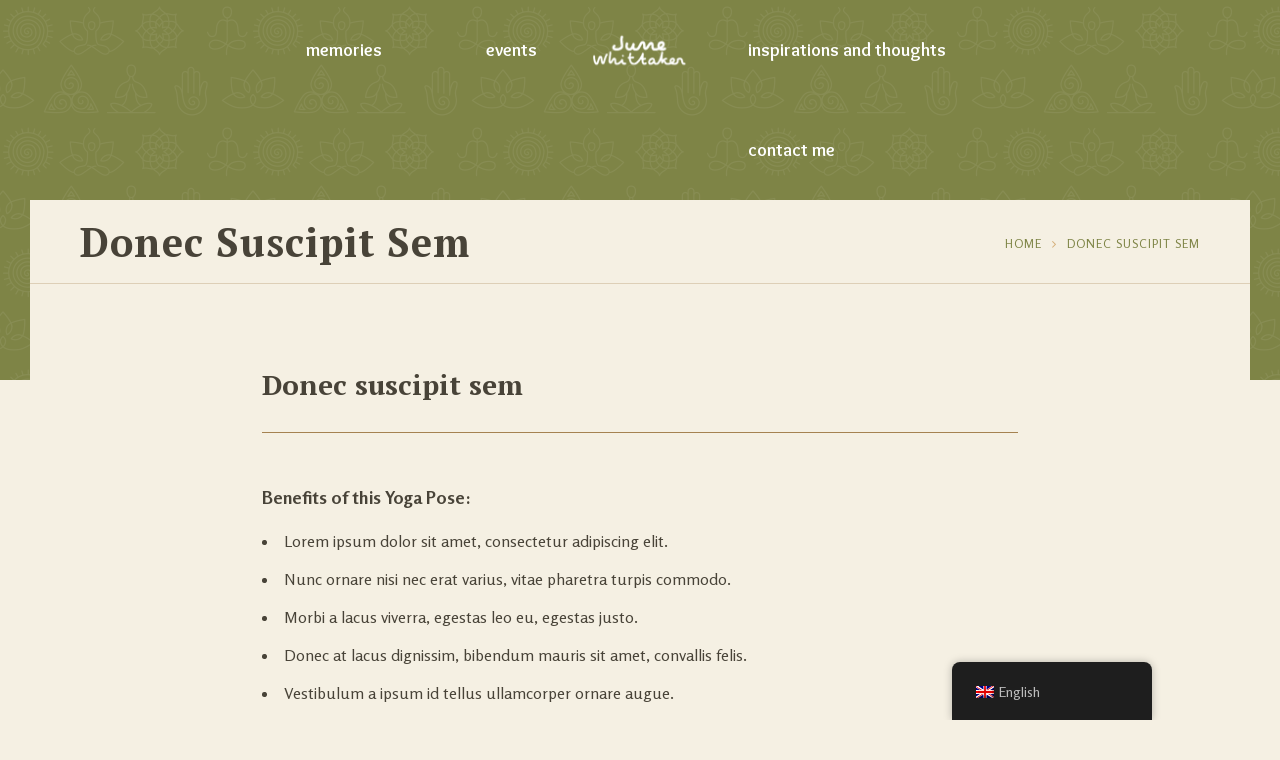

--- FILE ---
content_type: text/html; charset=UTF-8
request_url: http://junewhittaker.com/dt_poses/donec-suscipit-sem/
body_size: 12408
content:
<!DOCTYPE html>
<html lang="en-GB" class="no-js">
<head>
	<meta charset="UTF-8">
	<meta name='viewport' content='width=device-width, initial-scale=1'>	<meta http-equiv="X-UA-Compatible" content="IE=edge">
	<link rel="profile" href="http://gmpg.org/xfn/11">
		<title>Donec suscipit sem &#8211; June Whittaker</title>
<link href='http://junewhittaker.com/wp-content/themes/kriya/images/favicon.png' rel='shortcut icon' type='image/x-icon' />
<link href='http://junewhittaker.com/wp-content/themes/kriya/images/apple-touch-icon.png' rel='apple-touch-icon-precomposed'/>
<link href='http://junewhittaker.com/wp-content/themes/kriya/images/apple-touch-icon-114x114.png' sizes='114x114' rel='apple-touch-icon-precomposed'/>
<link href='http://junewhittaker.com/wp-content/themes/kriya/images/apple-touch-icon-72x72.png' sizes='72x72' rel='apple-touch-icon-precomposed'/>
<link href='http://junewhittaker.com/wp-content/themes/kriya/images/apple-touch-icon-144x144.png' sizes='144x144' rel='apple-touch-icon-precomposed'/>
<meta name='robots' content='max-image-preview:large' />
<link rel='dns-prefetch' href='//fonts.googleapis.com' />
<link rel="alternate" type="application/rss+xml" title="June Whittaker &raquo; Feed" href="https://junewhittaker.com/feed/" />
<link rel="alternate" type="application/rss+xml" title="June Whittaker &raquo; Comments Feed" href="https://junewhittaker.com/comments/feed/" />
<link rel="alternate" type="text/calendar" title="June Whittaker &raquo; iCal Feed" href="https://junewhittaker.com/events/?ical=1" />
<script type="text/javascript">
window._wpemojiSettings = {"baseUrl":"https:\/\/s.w.org\/images\/core\/emoji\/14.0.0\/72x72\/","ext":".png","svgUrl":"https:\/\/s.w.org\/images\/core\/emoji\/14.0.0\/svg\/","svgExt":".svg","source":{"concatemoji":"http:\/\/junewhittaker.com\/wp-includes\/js\/wp-emoji-release.min.js?ver=6.3.5"}};
/*! This file is auto-generated */
!function(i,n){var o,s,e;function c(e){try{var t={supportTests:e,timestamp:(new Date).valueOf()};sessionStorage.setItem(o,JSON.stringify(t))}catch(e){}}function p(e,t,n){e.clearRect(0,0,e.canvas.width,e.canvas.height),e.fillText(t,0,0);var t=new Uint32Array(e.getImageData(0,0,e.canvas.width,e.canvas.height).data),r=(e.clearRect(0,0,e.canvas.width,e.canvas.height),e.fillText(n,0,0),new Uint32Array(e.getImageData(0,0,e.canvas.width,e.canvas.height).data));return t.every(function(e,t){return e===r[t]})}function u(e,t,n){switch(t){case"flag":return n(e,"\ud83c\udff3\ufe0f\u200d\u26a7\ufe0f","\ud83c\udff3\ufe0f\u200b\u26a7\ufe0f")?!1:!n(e,"\ud83c\uddfa\ud83c\uddf3","\ud83c\uddfa\u200b\ud83c\uddf3")&&!n(e,"\ud83c\udff4\udb40\udc67\udb40\udc62\udb40\udc65\udb40\udc6e\udb40\udc67\udb40\udc7f","\ud83c\udff4\u200b\udb40\udc67\u200b\udb40\udc62\u200b\udb40\udc65\u200b\udb40\udc6e\u200b\udb40\udc67\u200b\udb40\udc7f");case"emoji":return!n(e,"\ud83e\udef1\ud83c\udffb\u200d\ud83e\udef2\ud83c\udfff","\ud83e\udef1\ud83c\udffb\u200b\ud83e\udef2\ud83c\udfff")}return!1}function f(e,t,n){var r="undefined"!=typeof WorkerGlobalScope&&self instanceof WorkerGlobalScope?new OffscreenCanvas(300,150):i.createElement("canvas"),a=r.getContext("2d",{willReadFrequently:!0}),o=(a.textBaseline="top",a.font="600 32px Arial",{});return e.forEach(function(e){o[e]=t(a,e,n)}),o}function t(e){var t=i.createElement("script");t.src=e,t.defer=!0,i.head.appendChild(t)}"undefined"!=typeof Promise&&(o="wpEmojiSettingsSupports",s=["flag","emoji"],n.supports={everything:!0,everythingExceptFlag:!0},e=new Promise(function(e){i.addEventListener("DOMContentLoaded",e,{once:!0})}),new Promise(function(t){var n=function(){try{var e=JSON.parse(sessionStorage.getItem(o));if("object"==typeof e&&"number"==typeof e.timestamp&&(new Date).valueOf()<e.timestamp+604800&&"object"==typeof e.supportTests)return e.supportTests}catch(e){}return null}();if(!n){if("undefined"!=typeof Worker&&"undefined"!=typeof OffscreenCanvas&&"undefined"!=typeof URL&&URL.createObjectURL&&"undefined"!=typeof Blob)try{var e="postMessage("+f.toString()+"("+[JSON.stringify(s),u.toString(),p.toString()].join(",")+"));",r=new Blob([e],{type:"text/javascript"}),a=new Worker(URL.createObjectURL(r),{name:"wpTestEmojiSupports"});return void(a.onmessage=function(e){c(n=e.data),a.terminate(),t(n)})}catch(e){}c(n=f(s,u,p))}t(n)}).then(function(e){for(var t in e)n.supports[t]=e[t],n.supports.everything=n.supports.everything&&n.supports[t],"flag"!==t&&(n.supports.everythingExceptFlag=n.supports.everythingExceptFlag&&n.supports[t]);n.supports.everythingExceptFlag=n.supports.everythingExceptFlag&&!n.supports.flag,n.DOMReady=!1,n.readyCallback=function(){n.DOMReady=!0}}).then(function(){return e}).then(function(){var e;n.supports.everything||(n.readyCallback(),(e=n.source||{}).concatemoji?t(e.concatemoji):e.wpemoji&&e.twemoji&&(t(e.twemoji),t(e.wpemoji)))}))}((window,document),window._wpemojiSettings);
</script>
<style type="text/css">
img.wp-smiley,
img.emoji {
	display: inline !important;
	border: none !important;
	box-shadow: none !important;
	height: 1em !important;
	width: 1em !important;
	margin: 0 0.07em !important;
	vertical-align: -0.1em !important;
	background: none !important;
	padding: 0 !important;
}
</style>
	<link rel='stylesheet' id='layerslider-css' href='http://junewhittaker.com/wp-content/plugins/LayerSlider/assets/static/layerslider/css/layerslider.css?ver=7.8.0' type='text/css' media='all' />
<link rel='stylesheet' id='wp-block-library-css' href='http://junewhittaker.com/wp-includes/css/dist/block-library/style.min.css?ver=6.3.5' type='text/css' media='all' />
<style id='wp-block-library-theme-inline-css' type='text/css'>
.wp-block-audio figcaption{color:#555;font-size:13px;text-align:center}.is-dark-theme .wp-block-audio figcaption{color:hsla(0,0%,100%,.65)}.wp-block-audio{margin:0 0 1em}.wp-block-code{border:1px solid #ccc;border-radius:4px;font-family:Menlo,Consolas,monaco,monospace;padding:.8em 1em}.wp-block-embed figcaption{color:#555;font-size:13px;text-align:center}.is-dark-theme .wp-block-embed figcaption{color:hsla(0,0%,100%,.65)}.wp-block-embed{margin:0 0 1em}.blocks-gallery-caption{color:#555;font-size:13px;text-align:center}.is-dark-theme .blocks-gallery-caption{color:hsla(0,0%,100%,.65)}.wp-block-image figcaption{color:#555;font-size:13px;text-align:center}.is-dark-theme .wp-block-image figcaption{color:hsla(0,0%,100%,.65)}.wp-block-image{margin:0 0 1em}.wp-block-pullquote{border-bottom:4px solid;border-top:4px solid;color:currentColor;margin-bottom:1.75em}.wp-block-pullquote cite,.wp-block-pullquote footer,.wp-block-pullquote__citation{color:currentColor;font-size:.8125em;font-style:normal;text-transform:uppercase}.wp-block-quote{border-left:.25em solid;margin:0 0 1.75em;padding-left:1em}.wp-block-quote cite,.wp-block-quote footer{color:currentColor;font-size:.8125em;font-style:normal;position:relative}.wp-block-quote.has-text-align-right{border-left:none;border-right:.25em solid;padding-left:0;padding-right:1em}.wp-block-quote.has-text-align-center{border:none;padding-left:0}.wp-block-quote.is-large,.wp-block-quote.is-style-large,.wp-block-quote.is-style-plain{border:none}.wp-block-search .wp-block-search__label{font-weight:700}.wp-block-search__button{border:1px solid #ccc;padding:.375em .625em}:where(.wp-block-group.has-background){padding:1.25em 2.375em}.wp-block-separator.has-css-opacity{opacity:.4}.wp-block-separator{border:none;border-bottom:2px solid;margin-left:auto;margin-right:auto}.wp-block-separator.has-alpha-channel-opacity{opacity:1}.wp-block-separator:not(.is-style-wide):not(.is-style-dots){width:100px}.wp-block-separator.has-background:not(.is-style-dots){border-bottom:none;height:1px}.wp-block-separator.has-background:not(.is-style-wide):not(.is-style-dots){height:2px}.wp-block-table{margin:0 0 1em}.wp-block-table td,.wp-block-table th{word-break:normal}.wp-block-table figcaption{color:#555;font-size:13px;text-align:center}.is-dark-theme .wp-block-table figcaption{color:hsla(0,0%,100%,.65)}.wp-block-video figcaption{color:#555;font-size:13px;text-align:center}.is-dark-theme .wp-block-video figcaption{color:hsla(0,0%,100%,.65)}.wp-block-video{margin:0 0 1em}.wp-block-template-part.has-background{margin-bottom:0;margin-top:0;padding:1.25em 2.375em}
</style>
<style id='classic-theme-styles-inline-css' type='text/css'>
/*! This file is auto-generated */
.wp-block-button__link{color:#fff;background-color:#32373c;border-radius:9999px;box-shadow:none;text-decoration:none;padding:calc(.667em + 2px) calc(1.333em + 2px);font-size:1.125em}.wp-block-file__button{background:#32373c;color:#fff;text-decoration:none}
</style>
<style id='global-styles-inline-css' type='text/css'>
body{--wp--preset--color--black: #000000;--wp--preset--color--cyan-bluish-gray: #abb8c3;--wp--preset--color--white: #ffffff;--wp--preset--color--pale-pink: #f78da7;--wp--preset--color--vivid-red: #cf2e2e;--wp--preset--color--luminous-vivid-orange: #ff6900;--wp--preset--color--luminous-vivid-amber: #fcb900;--wp--preset--color--light-green-cyan: #7bdcb5;--wp--preset--color--vivid-green-cyan: #00d084;--wp--preset--color--pale-cyan-blue: #8ed1fc;--wp--preset--color--vivid-cyan-blue: #0693e3;--wp--preset--color--vivid-purple: #9b51e0;--wp--preset--color--primary: #7e8446;--wp--preset--color--secondary: #ffda6b;--wp--preset--color--tertiary: #f5f0e3;--wp--preset--gradient--vivid-cyan-blue-to-vivid-purple: linear-gradient(135deg,rgba(6,147,227,1) 0%,rgb(155,81,224) 100%);--wp--preset--gradient--light-green-cyan-to-vivid-green-cyan: linear-gradient(135deg,rgb(122,220,180) 0%,rgb(0,208,130) 100%);--wp--preset--gradient--luminous-vivid-amber-to-luminous-vivid-orange: linear-gradient(135deg,rgba(252,185,0,1) 0%,rgba(255,105,0,1) 100%);--wp--preset--gradient--luminous-vivid-orange-to-vivid-red: linear-gradient(135deg,rgba(255,105,0,1) 0%,rgb(207,46,46) 100%);--wp--preset--gradient--very-light-gray-to-cyan-bluish-gray: linear-gradient(135deg,rgb(238,238,238) 0%,rgb(169,184,195) 100%);--wp--preset--gradient--cool-to-warm-spectrum: linear-gradient(135deg,rgb(74,234,220) 0%,rgb(151,120,209) 20%,rgb(207,42,186) 40%,rgb(238,44,130) 60%,rgb(251,105,98) 80%,rgb(254,248,76) 100%);--wp--preset--gradient--blush-light-purple: linear-gradient(135deg,rgb(255,206,236) 0%,rgb(152,150,240) 100%);--wp--preset--gradient--blush-bordeaux: linear-gradient(135deg,rgb(254,205,165) 0%,rgb(254,45,45) 50%,rgb(107,0,62) 100%);--wp--preset--gradient--luminous-dusk: linear-gradient(135deg,rgb(255,203,112) 0%,rgb(199,81,192) 50%,rgb(65,88,208) 100%);--wp--preset--gradient--pale-ocean: linear-gradient(135deg,rgb(255,245,203) 0%,rgb(182,227,212) 50%,rgb(51,167,181) 100%);--wp--preset--gradient--electric-grass: linear-gradient(135deg,rgb(202,248,128) 0%,rgb(113,206,126) 100%);--wp--preset--gradient--midnight: linear-gradient(135deg,rgb(2,3,129) 0%,rgb(40,116,252) 100%);--wp--preset--font-size--small: 13px;--wp--preset--font-size--medium: 20px;--wp--preset--font-size--large: 36px;--wp--preset--font-size--x-large: 42px;--wp--preset--spacing--20: 0.44rem;--wp--preset--spacing--30: 0.67rem;--wp--preset--spacing--40: 1rem;--wp--preset--spacing--50: 1.5rem;--wp--preset--spacing--60: 2.25rem;--wp--preset--spacing--70: 3.38rem;--wp--preset--spacing--80: 5.06rem;--wp--preset--shadow--natural: 6px 6px 9px rgba(0, 0, 0, 0.2);--wp--preset--shadow--deep: 12px 12px 50px rgba(0, 0, 0, 0.4);--wp--preset--shadow--sharp: 6px 6px 0px rgba(0, 0, 0, 0.2);--wp--preset--shadow--outlined: 6px 6px 0px -3px rgba(255, 255, 255, 1), 6px 6px rgba(0, 0, 0, 1);--wp--preset--shadow--crisp: 6px 6px 0px rgba(0, 0, 0, 1);}:where(.is-layout-flex){gap: 0.5em;}:where(.is-layout-grid){gap: 0.5em;}body .is-layout-flow > .alignleft{float: left;margin-inline-start: 0;margin-inline-end: 2em;}body .is-layout-flow > .alignright{float: right;margin-inline-start: 2em;margin-inline-end: 0;}body .is-layout-flow > .aligncenter{margin-left: auto !important;margin-right: auto !important;}body .is-layout-constrained > .alignleft{float: left;margin-inline-start: 0;margin-inline-end: 2em;}body .is-layout-constrained > .alignright{float: right;margin-inline-start: 2em;margin-inline-end: 0;}body .is-layout-constrained > .aligncenter{margin-left: auto !important;margin-right: auto !important;}body .is-layout-constrained > :where(:not(.alignleft):not(.alignright):not(.alignfull)){max-width: var(--wp--style--global--content-size);margin-left: auto !important;margin-right: auto !important;}body .is-layout-constrained > .alignwide{max-width: var(--wp--style--global--wide-size);}body .is-layout-flex{display: flex;}body .is-layout-flex{flex-wrap: wrap;align-items: center;}body .is-layout-flex > *{margin: 0;}body .is-layout-grid{display: grid;}body .is-layout-grid > *{margin: 0;}:where(.wp-block-columns.is-layout-flex){gap: 2em;}:where(.wp-block-columns.is-layout-grid){gap: 2em;}:where(.wp-block-post-template.is-layout-flex){gap: 1.25em;}:where(.wp-block-post-template.is-layout-grid){gap: 1.25em;}.has-black-color{color: var(--wp--preset--color--black) !important;}.has-cyan-bluish-gray-color{color: var(--wp--preset--color--cyan-bluish-gray) !important;}.has-white-color{color: var(--wp--preset--color--white) !important;}.has-pale-pink-color{color: var(--wp--preset--color--pale-pink) !important;}.has-vivid-red-color{color: var(--wp--preset--color--vivid-red) !important;}.has-luminous-vivid-orange-color{color: var(--wp--preset--color--luminous-vivid-orange) !important;}.has-luminous-vivid-amber-color{color: var(--wp--preset--color--luminous-vivid-amber) !important;}.has-light-green-cyan-color{color: var(--wp--preset--color--light-green-cyan) !important;}.has-vivid-green-cyan-color{color: var(--wp--preset--color--vivid-green-cyan) !important;}.has-pale-cyan-blue-color{color: var(--wp--preset--color--pale-cyan-blue) !important;}.has-vivid-cyan-blue-color{color: var(--wp--preset--color--vivid-cyan-blue) !important;}.has-vivid-purple-color{color: var(--wp--preset--color--vivid-purple) !important;}.has-black-background-color{background-color: var(--wp--preset--color--black) !important;}.has-cyan-bluish-gray-background-color{background-color: var(--wp--preset--color--cyan-bluish-gray) !important;}.has-white-background-color{background-color: var(--wp--preset--color--white) !important;}.has-pale-pink-background-color{background-color: var(--wp--preset--color--pale-pink) !important;}.has-vivid-red-background-color{background-color: var(--wp--preset--color--vivid-red) !important;}.has-luminous-vivid-orange-background-color{background-color: var(--wp--preset--color--luminous-vivid-orange) !important;}.has-luminous-vivid-amber-background-color{background-color: var(--wp--preset--color--luminous-vivid-amber) !important;}.has-light-green-cyan-background-color{background-color: var(--wp--preset--color--light-green-cyan) !important;}.has-vivid-green-cyan-background-color{background-color: var(--wp--preset--color--vivid-green-cyan) !important;}.has-pale-cyan-blue-background-color{background-color: var(--wp--preset--color--pale-cyan-blue) !important;}.has-vivid-cyan-blue-background-color{background-color: var(--wp--preset--color--vivid-cyan-blue) !important;}.has-vivid-purple-background-color{background-color: var(--wp--preset--color--vivid-purple) !important;}.has-black-border-color{border-color: var(--wp--preset--color--black) !important;}.has-cyan-bluish-gray-border-color{border-color: var(--wp--preset--color--cyan-bluish-gray) !important;}.has-white-border-color{border-color: var(--wp--preset--color--white) !important;}.has-pale-pink-border-color{border-color: var(--wp--preset--color--pale-pink) !important;}.has-vivid-red-border-color{border-color: var(--wp--preset--color--vivid-red) !important;}.has-luminous-vivid-orange-border-color{border-color: var(--wp--preset--color--luminous-vivid-orange) !important;}.has-luminous-vivid-amber-border-color{border-color: var(--wp--preset--color--luminous-vivid-amber) !important;}.has-light-green-cyan-border-color{border-color: var(--wp--preset--color--light-green-cyan) !important;}.has-vivid-green-cyan-border-color{border-color: var(--wp--preset--color--vivid-green-cyan) !important;}.has-pale-cyan-blue-border-color{border-color: var(--wp--preset--color--pale-cyan-blue) !important;}.has-vivid-cyan-blue-border-color{border-color: var(--wp--preset--color--vivid-cyan-blue) !important;}.has-vivid-purple-border-color{border-color: var(--wp--preset--color--vivid-purple) !important;}.has-vivid-cyan-blue-to-vivid-purple-gradient-background{background: var(--wp--preset--gradient--vivid-cyan-blue-to-vivid-purple) !important;}.has-light-green-cyan-to-vivid-green-cyan-gradient-background{background: var(--wp--preset--gradient--light-green-cyan-to-vivid-green-cyan) !important;}.has-luminous-vivid-amber-to-luminous-vivid-orange-gradient-background{background: var(--wp--preset--gradient--luminous-vivid-amber-to-luminous-vivid-orange) !important;}.has-luminous-vivid-orange-to-vivid-red-gradient-background{background: var(--wp--preset--gradient--luminous-vivid-orange-to-vivid-red) !important;}.has-very-light-gray-to-cyan-bluish-gray-gradient-background{background: var(--wp--preset--gradient--very-light-gray-to-cyan-bluish-gray) !important;}.has-cool-to-warm-spectrum-gradient-background{background: var(--wp--preset--gradient--cool-to-warm-spectrum) !important;}.has-blush-light-purple-gradient-background{background: var(--wp--preset--gradient--blush-light-purple) !important;}.has-blush-bordeaux-gradient-background{background: var(--wp--preset--gradient--blush-bordeaux) !important;}.has-luminous-dusk-gradient-background{background: var(--wp--preset--gradient--luminous-dusk) !important;}.has-pale-ocean-gradient-background{background: var(--wp--preset--gradient--pale-ocean) !important;}.has-electric-grass-gradient-background{background: var(--wp--preset--gradient--electric-grass) !important;}.has-midnight-gradient-background{background: var(--wp--preset--gradient--midnight) !important;}.has-small-font-size{font-size: var(--wp--preset--font-size--small) !important;}.has-medium-font-size{font-size: var(--wp--preset--font-size--medium) !important;}.has-large-font-size{font-size: var(--wp--preset--font-size--large) !important;}.has-x-large-font-size{font-size: var(--wp--preset--font-size--x-large) !important;}
.wp-block-navigation a:where(:not(.wp-element-button)){color: inherit;}
:where(.wp-block-post-template.is-layout-flex){gap: 1.25em;}:where(.wp-block-post-template.is-layout-grid){gap: 1.25em;}
:where(.wp-block-columns.is-layout-flex){gap: 2em;}:where(.wp-block-columns.is-layout-grid){gap: 2em;}
.wp-block-pullquote{font-size: 1.5em;line-height: 1.6;}
</style>
<link rel='stylesheet' id='dt-core-sc-css' href='http://junewhittaker.com/wp-content/plugins/designthemes-core-features/css/shortcodes.css?ver=6.3.5' type='text/css' media='all' />
<link rel='stylesheet' id='trp-floater-language-switcher-style-css' href='http://junewhittaker.com/wp-content/plugins/translatepress-multilingual/assets/css/trp-floater-language-switcher.css?ver=2.6.1' type='text/css' media='all' />
<link rel='stylesheet' id='trp-language-switcher-style-css' href='http://junewhittaker.com/wp-content/plugins/translatepress-multilingual/assets/css/trp-language-switcher.css?ver=2.6.1' type='text/css' media='all' />
<link rel='stylesheet' id='js_composer_front-css' href='http://junewhittaker.com/wp-content/plugins/js_composer/assets/css/js_composer.min.css?ver=7.0' type='text/css' media='all' />
<link rel='stylesheet' id='kriya-fonts-css' href='http://fonts.googleapis.com/css?family=Rosario%3A100%2C100italic%2C200%2C200italic%2C300%2C300italic%2C400%2C400italic%2C500%2C500italic%2C600%2C600italic%2C700%2C700italic%2C800%2C800italic%2C900%2C900italic%7COverlock%3A100%2C100italic%2C200%2C200italic%2C300%2C300italic%2C400%2C400italic%2C500%2C500italic%2C600%2C600italic%2C700%2C700italic%2C800%2C800italic%2C900%2C900italic%7CPT+Serif%3A100%2C100italic%2C200%2C200italic%2C300%2C300italic%2C400%2C400italic%2C500%2C500italic%2C600%2C600italic%2C700%2C700italic%2C800%2C800italic%2C900%2C900italic&#038;subset' type='text/css' media='all' />
<link rel='stylesheet' id='font-awesome-css' href='http://junewhittaker.com/wp-content/themes/kriya/css/font-awesome.min.css?ver=6.3.5' type='text/css' media='all' />
<link rel='stylesheet' id='stroke-gap-icons-css' href='http://junewhittaker.com/wp-content/plugins/designthemes-core-features/css/stroke-gap-icons-style.css' type='text/css' media='all' />
<link rel='stylesheet' id='kriya-style-css' href='http://junewhittaker.com/wp-content/themes/kriya/style.css?ver=6.3.5' type='text/css' media='all' />
<link rel='stylesheet' id='prettyPhoto-css' href='http://junewhittaker.com/wp-content/themes/kriya/css/prettyPhoto.css?ver=6.3.5' type='text/css' media='all' />
<link rel='stylesheet' id='loader-css' href='http://junewhittaker.com/wp-content/themes/kriya/css/loaders.css?ver=6.3.5' type='text/css' media='all' />
<link rel='stylesheet' id='kriya-skin-css' href='http://junewhittaker.com/wp-content/themes/kriya/css/skins/brown/style.css?ver=6.3.5' type='text/css' media='all' />
<link rel='stylesheet' id='kriya-responsive-css' href='http://junewhittaker.com/wp-content/themes/kriya/css/responsive.css?ver=6.3.5' type='text/css' media='all' />
<link rel='stylesheet' id='kriya-animations-css' href='http://junewhittaker.com/wp-content/themes/kriya/css/animations.css?ver=6.3.5' type='text/css' media='all' />
<link rel='stylesheet' id='kriya-tribe-events-css' href='http://junewhittaker.com/wp-content/themes/kriya/tribe-events/custom.css?ver=6.3.5' type='text/css' media='all' />
<link rel='stylesheet' id='kriya-gutenberg-css' href='http://junewhittaker.com/wp-content/themes/kriya/css/gutenberg.css?ver=all' type='text/css' media='all' />
<style id='kriya-gutenberg-inline-css' type='text/css'>
.has-primary-background-color { background-color:#7e8446; }.has-primary-color { color:#7e8446; }.has-secondary-background-color { background-color:#ffda6b; }.has-secondary-color { color:#ffda6b; }.has-tertiary-background-color { background-color:#f5f0e3; }.has-tertiary-color { color:#f5f0e3; }
</style>
<link rel='stylesheet' id='kriya-popup-css-css' href='http://junewhittaker.com/wp-content/themes/kriya/js/magnific/magnific-popup.css?ver=all' type='text/css' media='all' />
<style id='kriya-combined-inline-css' type='text/css'>
#logo .logo-title > h1 a, #logo .logo-title h2{ color:}#main-menu ul.menu > li > a, #main-menu ul.menu > li > span { color:#ffffff}#main-menu ul li.menu-item-simple-parent ul, #main-menu .megamenu-child-container {border-style:solid;border-color:#ffffff;border-top-width:10px;border-right-width:10px;border-bottom-width:10px;border-left-width:10px;border-top-left-radius:px;border-top-right-radius:px;border-bottom-right-radius:px;border-bottom-left-radius:px;}#main-menu .menu-item-megamenu-parent.menu-title-with-bg .megamenu-child-container > ul.sub-menu > li > a, #main-menu .menu-item-megamenu-parent.menu-title-with-bg .megamenu-child-container > ul.sub-menu > li > .nolink-menu {background:#ffda6b;border-radius:px;}#main-menu .menu-item-megamenu-parent.menu-title-with-bg .megamenu-child-container > ul.sub-menu > li > a:hover { background:#484338;}#main-menu .menu-item-megamenu-parent.menu-title-with-bg .megamenu-child-container > ul.sub-menu > li.current_page_item > a, #main-menu .menu-item-megamenu-parent.menu-title-with-bg .megamenu-child-container > ul.sub-menu > li.current_page_ancestor > a, #main-menu .menu-item-megamenu-parent.menu-title-with-bg .megamenu-child-container > ul.sub-menu > li.current-menu-item > a, #main-menu .menu-item-megamenu-parent.menu-title-with-bg .megamenu-child-container > ul.sub-menu > li.current-menu-ancestor > a { background:#484338; }#main-menu .menu-item-megamenu-parent.menu-title-with-bg .megamenu-child-container > ul.sub-menu > li > a, #main-menu .menu-item-megamenu-parent.menu-title-with-bg .megamenu-child-container > ul.sub-menu > li > .nolink-menu, #main-menu .menu-item-megamenu-parent.menu-title-with-bg .megamenu-child-container > ul.sub-menu > li > a .menu-item-description { color:#484338;}#main-menu .menu-item-megamenu-parent.menu-title-with-bg .megamenu-child-container > ul.sub-menu > li > a:hover, #main-menu .menu-item-megamenu-parent.menu-title-with-bg .megamenu-child-container > ul.sub-menu > li > a:hover .menu-item-description { color:#ffffff;}#main-menu .menu-item-megamenu-parent.menu-title-with-bg .megamenu-child-container > ul.sub-menu > li.current_page_item > a, #main-menu .menu-item-megamenu-parent.menu-title-with-bg .megamenu-child-container > ul.sub-menu > li.current_page_ancestor > a, #main-menu .menu-item-megamenu-parent.menu-title-with-bg .megamenu-child-container > ul.sub-menu > li.current-menu-item > a, #main-menu .menu-item-megamenu-parent.menu-title-with-bg .megamenu-child-container > ul.sub-menu > li.current-menu-ancestor > a, #main-menu .menu-item-megamenu-parent.menu-title-with-bg .megamenu-child-container > ul.sub-menu > li.current_page_item > a .menu-item-description#main-menu .menu-item-megamenu-parent.menu-title-with-bg .megamenu-child-container > ul.sub-menu > li.current_page_ancestor > a .menu-item-description, #main-menu .menu-item-megamenu-parent.menu-title-with-bg .megamenu-child-container > ul.sub-menu > li.current-menu-item > a .menu-item-description, #main-menu .menu-item-megamenu-parent.menu-title-with-bg .megamenu-child-container > ul.sub-menu > li.current-menu-ancestor > a .menu-item-description { color:#ffffff; }#main-menu .megamenu-child-container ul.sub-menu > li > ul > li > a, #main-menu ul li.menu-item-simple-parent ul > li > a { color:#484338; }#main-menu .megamenu-child-container ul.sub-menu > li > ul > li > a:hover, #main-menu ul li.menu-item-simple-parent ul > li > a:hover { color:#7e8846; }#main-menu .megamenu-child-container ul.sub-menu > li > ul > li.current_page_item > a, #main-menu .megamenu-child-container ul.sub-menu > li > ul > li.current_page_ancestor > a, #main-menu .megamenu-child-container ul.sub-menu > li > ul > li.current-menu-item > a, #main-menu .megamenu-child-container ul.sub-menu > li > ul > li.current-menu-ancestor > a, #main-menu ul li.menu-item-simple-parent ul > li.current_page_item > a, #main-menu ul li.menu-item-simple-parent ul > li.current_page_ancestor > a, #main-menu ul li.menu-item-simple-parent ul > li.current-menu-item > a, #main-menu ul li.menu-item-simple-parent ul > li.current-menu-ancestor > a { color:#7e8846; }#main-menu .menu-item-megamenu-parent.menu-links-with-border .megamenu-child-container ul.sub-menu > li > ul > li > a, #main-menu ul li.menu-item-simple-parent.menu-links-with-border ul > li > a { border-bottom-width:1px; border-bottom-style:dashed; border-bottom-color:#a58251; }body { color:#484338}a { color:#484338}a:hover { color:#7e8446}h1{color:#484338;font-size:35px;font-weight:bold;}h2{color:#484338;font-size:30px;font-weight:bold;letter-spacing:4.5px}h3{color:#484338;font-size:28px;font-weight:bold;}h4{color:#484338;font-size:24px;font-weight:bold;}h5{color:#484338;font-size:20px;font-weight:bold;}h6{color:#484338;font-size:18px;font-weight:bold;}#main-menu ul li.menu-item-simple-parent.with-box-shadow ul, #main-menu .menu-item-megamenu-parent.with-box-shadow .megamenu-child-container { box-shadow: 0 0 0 1px #a58251 inset; }#footer { background-color: #d4ad76; }.footer-copyright .vc_separator .vc_sep_holder .vc_sep_line { border-color: #a58251; }.footer-copyright, .footer-copyright a, .footer-copyright.dt-sc-dark-bg, .footer-copyright.dt-sc-dark-bg a { color: #a58251; }@media only screen and (max-width: 767px) {#main-menu ul li.menu-item-simple-parent ul, #main-menu .megamenu-child-container { border: none !important; }#main-menu .menu-item-megamenu-parent.menu-title-with-bg .megamenu-child-container > ul.sub-menu > li > a, #main-menu .menu-item-megamenu-parent.menu-title-with-bg .megamenu-child-container > ul.sub-menu > li > .nolink-menu, #main-menu .megamenu-child-container ul.sub-menu > li > ul li a { padding-top: 7px; padding-bottom: 7px; }#main-menu .menu-item-megamenu-parent.menu-title-with-bg .megamenu-child-container > ul.sub-menu > li > a.dt-menu-expand { right: 15px; top: 0; }#main-menu ul li.menu-item-simple-parent ul li { padding-right: 15px; }}.footer-widgets {background: rgba(212,173,118, 1) url( https://junewhittaker.com/wp-content/themes/kriya/images/pattern-grudge.png ) top left repeat;}.footer-widgets { color:#484338; }.footer-widgets a { color:#484338; }.footer-widgets a:hover { color:#484338; }.footer-widgets h3, .footer-widgets h3 a { color:#484338; }.footer-copyright {background: rgba(0,0,0, 0.6);}#footer .footer-copyright { color:#a58251; }#footer .footer-copyright a { color:#a58251; }#footer .footer-copyright a:hover { color:#a58251; }h1 { font-family:PT Serif}h2 { font-family:PT Serif}h3 { font-family:PT Serif}h4 { font-family:PT Serif}h5 { font-family:PT Serif}h6 { font-family:PT Serif}body { font-family:Rosario}body{font-size:16px;}#main-menu ul.menu > li > a, .split-header #main-menu ul.menu > li > a {font-family:Overlock;font-size:18px;font-weight:bold;}.main-title-section > h1 { font-family:PT Serif }
</style>
<script type='text/javascript' src='http://junewhittaker.com/wp-includes/js/jquery/jquery.min.js?ver=3.7.0' id='jquery-core-js'></script>
<script type='text/javascript' src='http://junewhittaker.com/wp-includes/js/jquery/jquery-migrate.min.js?ver=3.4.1' id='jquery-migrate-js'></script>
<script type='text/javascript' id='layerslider-utils-js-extra'>
/* <![CDATA[ */
var LS_Meta = {"v":"7.8.0","fixGSAP":"1"};
/* ]]> */
</script>
<script type='text/javascript' src='http://junewhittaker.com/wp-content/plugins/LayerSlider/assets/static/layerslider/js/layerslider.utils.js?ver=7.8.0' id='layerslider-utils-js'></script>
<script type='text/javascript' src='http://junewhittaker.com/wp-content/plugins/LayerSlider/assets/static/layerslider/js/layerslider.kreaturamedia.jquery.js?ver=7.8.0' id='layerslider-js'></script>
<script type='text/javascript' src='http://junewhittaker.com/wp-content/plugins/LayerSlider/assets/static/layerslider/js/layerslider.transitions.js?ver=7.8.0' id='layerslider-transitions-js'></script>
<script type='text/javascript' id='jq.pacemin-js-extra'>
/* <![CDATA[ */
var paceOptions = {"restartOnRequestAfter":"false","restartOnPushState":"false"};
/* ]]> */
</script>
<script type='text/javascript' src='http://junewhittaker.com/wp-content/themes/kriya/js/pace.min.js?ver=6.3.5' id='jq.pacemin-js'></script>
<script></script><meta name="generator" content="Powered by LayerSlider 7.8.0 - Build Heros, Sliders, and Popups. Create Animations and Beautiful, Rich Web Content as Easy as Never Before on WordPress." />
<!-- LayerSlider updates and docs at: https://layerslider.com -->
<link rel="https://api.w.org/" href="https://junewhittaker.com/wp-json/" /><link rel="alternate" type="application/json" href="https://junewhittaker.com/wp-json/wp/v2/dt_yoga_poses/174" /><link rel="EditURI" type="application/rsd+xml" title="RSD" href="https://junewhittaker.com/xmlrpc.php?rsd" />
<meta name="generator" content="WordPress 6.3.5" />
<link rel="canonical" href="https://junewhittaker.com/dt_poses/donec-suscipit-sem/" />
<link rel='shortlink' href='https://junewhittaker.com/?p=174' />
<link rel="alternate" type="application/json+oembed" href="https://junewhittaker.com/wp-json/oembed/1.0/embed?url=https%3A%2F%2Fjunewhittaker.com%2Fdt_poses%2Fdonec-suscipit-sem%2F" />
<link rel="alternate" type="text/xml+oembed" href="https://junewhittaker.com/wp-json/oembed/1.0/embed?url=https%3A%2F%2Fjunewhittaker.com%2Fdt_poses%2Fdonec-suscipit-sem%2F&#038;format=xml" />
<link rel="alternate" hreflang="en-GB" href="http://junewhittaker.com/dt_poses/donec-suscipit-sem/"/>
<link rel="alternate" hreflang="fr-FR" href="http://junewhittaker.com/fr/dt_poses/donec-suscipit-sem/"/>
<link rel="alternate" hreflang="it-IT" href="http://junewhittaker.com/it/dt_poses/donec-suscipit-sem/"/>
<link rel="alternate" hreflang="es-ES" href="http://junewhittaker.com/es/dt_poses/donec-suscipit-sem/"/>
<link rel="alternate" hreflang="en" href="http://junewhittaker.com/dt_poses/donec-suscipit-sem/"/>
<link rel="alternate" hreflang="fr" href="http://junewhittaker.com/fr/dt_poses/donec-suscipit-sem/"/>
<link rel="alternate" hreflang="it" href="http://junewhittaker.com/it/dt_poses/donec-suscipit-sem/"/>
<link rel="alternate" hreflang="es" href="http://junewhittaker.com/es/dt_poses/donec-suscipit-sem/"/>
<meta name="tec-api-version" content="v1"><meta name="tec-api-origin" content="https://junewhittaker.com"><link rel="alternate" href="https://junewhittaker.com/wp-json/tribe/events/v1/" /><style type="text/css">.recentcomments a{display:inline !important;padding:0 !important;margin:0 !important;}</style><meta name="generator" content="Powered by WPBakery Page Builder - drag and drop page builder for WordPress."/>
<meta name="generator" content="Powered by Slider Revolution 6.6.15 - responsive, Mobile-Friendly Slider Plugin for WordPress with comfortable drag and drop interface." />
<script>function setREVStartSize(e){
			//window.requestAnimationFrame(function() {
				window.RSIW = window.RSIW===undefined ? window.innerWidth : window.RSIW;
				window.RSIH = window.RSIH===undefined ? window.innerHeight : window.RSIH;
				try {
					var pw = document.getElementById(e.c).parentNode.offsetWidth,
						newh;
					pw = pw===0 || isNaN(pw) || (e.l=="fullwidth" || e.layout=="fullwidth") ? window.RSIW : pw;
					e.tabw = e.tabw===undefined ? 0 : parseInt(e.tabw);
					e.thumbw = e.thumbw===undefined ? 0 : parseInt(e.thumbw);
					e.tabh = e.tabh===undefined ? 0 : parseInt(e.tabh);
					e.thumbh = e.thumbh===undefined ? 0 : parseInt(e.thumbh);
					e.tabhide = e.tabhide===undefined ? 0 : parseInt(e.tabhide);
					e.thumbhide = e.thumbhide===undefined ? 0 : parseInt(e.thumbhide);
					e.mh = e.mh===undefined || e.mh=="" || e.mh==="auto" ? 0 : parseInt(e.mh,0);
					if(e.layout==="fullscreen" || e.l==="fullscreen")
						newh = Math.max(e.mh,window.RSIH);
					else{
						e.gw = Array.isArray(e.gw) ? e.gw : [e.gw];
						for (var i in e.rl) if (e.gw[i]===undefined || e.gw[i]===0) e.gw[i] = e.gw[i-1];
						e.gh = e.el===undefined || e.el==="" || (Array.isArray(e.el) && e.el.length==0)? e.gh : e.el;
						e.gh = Array.isArray(e.gh) ? e.gh : [e.gh];
						for (var i in e.rl) if (e.gh[i]===undefined || e.gh[i]===0) e.gh[i] = e.gh[i-1];
											
						var nl = new Array(e.rl.length),
							ix = 0,
							sl;
						e.tabw = e.tabhide>=pw ? 0 : e.tabw;
						e.thumbw = e.thumbhide>=pw ? 0 : e.thumbw;
						e.tabh = e.tabhide>=pw ? 0 : e.tabh;
						e.thumbh = e.thumbhide>=pw ? 0 : e.thumbh;
						for (var i in e.rl) nl[i] = e.rl[i]<window.RSIW ? 0 : e.rl[i];
						sl = nl[0];
						for (var i in nl) if (sl>nl[i] && nl[i]>0) { sl = nl[i]; ix=i;}
						var m = pw>(e.gw[ix]+e.tabw+e.thumbw) ? 1 : (pw-(e.tabw+e.thumbw)) / (e.gw[ix]);
						newh =  (e.gh[ix] * m) + (e.tabh + e.thumbh);
					}
					var el = document.getElementById(e.c);
					if (el!==null && el) el.style.height = newh+"px";
					el = document.getElementById(e.c+"_wrapper");
					if (el!==null && el) {
						el.style.height = newh+"px";
						el.style.display = "block";
					}
				} catch(e){
					console.log("Failure at Presize of Slider:" + e)
				}
			//});
		  };</script>
<style type="text/css" data-type="vc_shortcodes-custom-css">.vc_custom_1465734654903{margin-bottom: 0px !important;}.vc_custom_1465813970786{margin-bottom: 0px !important;}</style><noscript><style> .wpb_animate_when_almost_visible { opacity: 1; }</style></noscript></head>
<body class="dt_yoga_poses-template-default single single-dt_yoga_poses postid-174 wp-embed-responsive translatepress-en_GB tribe-no-js layout-wide split-header boxed-header wpb-js-composer js-comp-ver-7.0 vc_responsive"><div class="loader">
				<div class="loader-inner">
					<div></div>
				</div>
			</div>	<!-- ** Wrapper ** -->
	<div class="wrapper">

		<!-- ** Inner Wrapper ** -->
		<div class="inner-wrapper">

			<!-- ** Header Wrapper ** -->
						<div id="header-wrapper" class="">

				<!-- ** Header ** -->
				<header id="header">

					<!-- ** Main Header Wrapper ** -->
					<div id="main-header-wrapper" class="main-header-wrapper">
						<div class="container">

							<!-- ** Main Header ** -->
							<div class="main-header">

								<!-- Logo -->
								<div id="logo">										<a href="https://junewhittaker.com/" title="June Whittaker">
											<img class="normal_logo" src="http://junewhittaker.com/wp-content/themes/kriya/images/logo.png" alt="June Whittaker" title="June Whittaker" />
											<img class="retina_logo" src="http://junewhittaker.com/wp-content/themes/kriya/images/logo@2x.png" alt="June Whittaker" title="June Whittaker" style="width:96px; height:81px;"/>
										</a>								</div><!-- Logo - End -->

								<!-- Menu -->
								<div class="menu-wrapper">
									<div class="dt-menu-toggle" id="dt-menu-toggle">
										Menu										<span class="dt-menu-toggle-icon"></span>
									</div><nav id="main-menu"><ul id="menu-left" class="menu menu-left"><li id="menu-item-6636" class="menu-item menu-item-type-post_type menu-item-object-page menu-item-depth-0 with-box-shadow  menu-links-with-border  menu-links-with-arrow  single  menu-item-simple-parent "><a href="https://junewhittaker.com/memories/">memories</a></li>
<li id="menu-item-7095" class="menu-item menu-item-type-post_type_archive menu-item-object-tribe_events menu-item-depth-0 with-box-shadow  menu-links-with-border  menu-links-with-arrow  single  menu-item-simple-parent "><a href="https://junewhittaker.com/events/">events</a></li>
</ul><ul id="menu-right" class="menu menu-right"><li id="menu-item-6637" class="menu-item menu-item-type-post_type menu-item-object-page current_page_parent menu-item-depth-0 with-box-shadow  menu-links-with-border  menu-links-with-arrow  single  menu-item-simple-parent "><a href="https://junewhittaker.com/journal/">inspirations and thoughts</a></li>
<li id="menu-item-6476" class="menu-item menu-item-type-post_type menu-item-object-page menu-item-depth-0 with-box-shadow  menu-links-with-border  menu-links-with-arrow  single  menu-item-simple-parent "><a href="https://junewhittaker.com/contact-me/">contact me</a></li>
</ul></nav>								</div><!-- Menu -->
							</div><!-- ** Main Header - End ** -->
						</div>
					</div><!-- ** Main Header Wrapper - End ** -->

					
				</header><!-- ** Header - End ** -->
			</div><!-- ** Header Wrapper ** -->

			<!-- ** Main ** -->
			<div id="main">
				<section class="main-title-section-wrapper breadcrumb-right" style="">	<div class="container">		<div class="main-title-section"><h1>Donec suscipit sem</h1>		</div><div class="breadcrumb"><a href="https://junewhittaker.com/">Home</a><span class="fa fa-angle-right"></span><a href="https://junewhittaker.com/dt_poses/donec-suscipit-sem/">Donec suscipit sem</a></div>	</div></section>                  
				<div class="container">
	<section id="primary" class="content-full-width">				<div id="post-174" class="post-174 dt_yoga_poses type-dt_yoga_poses status-publish has-post-thumbnail hentry dt_yoga_poses_categories-bending dt_yoga_poses_categories-binding dt_yoga_poses_categories-opening dt_yoga_poses_categories-restorative dt_yoga_poses_categories-seating dt_yoga_stages-beginner dt_yoga_stages-intermediate"><section class="wpb-content-wrapper"><div class="vc_row wpb_row vc_row-fluid"><div class="wpb_column vc_column_container vc_col-sm-12"><div class="vc_column-inner "><div class="wpb_wrapper"><h3 style="text-align: left; " class="vc_custom_heading">Donec suscipit sem</h3><div class="vc_empty_space"   style="height: 10px"><span class="vc_empty_space_inner"></span></div><div class="vc_separator wpb_content_element vc_separator_align_center vc_sep_width_100 vc_sep_pos_align_center vc_separator_no_text"><span class="vc_sep_holder vc_sep_holder_l"><span  style="border-color:#a58251;" class="vc_sep_line"></span></span><span class="vc_sep_holder vc_sep_holder_r"><span  style="border-color:#a58251;" class="vc_sep_line"></span></span>
</div><div class="vc_empty_space"   style="height: 10px"><span class="vc_empty_space_inner"></span></div><p style="font-size: 18px;line-height: 40px;text-align: left; font-weight: bold;" class="vc_custom_heading">Benefits of this Yoga Pose:</p>
	<div class="wpb_text_column wpb_content_element  vc_custom_1465734654903" >
		<div class="wpb_wrapper">
			<ul>
<li>Lorem ipsum dolor sit amet, consectetur adipiscing elit.</li>
<li>Nunc ornare nisi nec erat varius, vitae pharetra turpis commodo.</li>
<li>Morbi a lacus viverra, egestas leo eu, egestas justo.</li>
<li>Donec at lacus dignissim, bibendum mauris sit amet, convallis felis.</li>
<li>Vestibulum a ipsum id tellus ullamcorper ornare augue.</li>
</ul>

		</div>
	</div>
<div class="vc_empty_space"   style="height: 32px"><span class="vc_empty_space_inner"></span></div><div class="vc_empty_space"   style="height: 32px"><span class="vc_empty_space_inner"></span></div><div class="vc_tta-container" data-vc-action="collapse"><div class="vc_general vc_tta vc_tta-tabs vc_tta-color-skincolor vc_tta-style-bottomline vc_tta-shape-square vc_tta-spacing-15 vc_tta-gap-35 vc_tta-o-no-fill vc_tta-tabs-position-top vc_tta-controls-align-center"><div class="vc_tta-tabs-container"><ul class="vc_tta-tabs-list"><li class="vc_tta-tab vc_active" data-vc-tab><a href="#1463988535084-1995770f-6e26" data-vc-tabs data-vc-container=".vc_tta"><span class="vc_tta-title-text">Pose</span></a></li><li class="vc_tta-tab" data-vc-tab><a href="#1463988535139-ca1d1116-3faa" data-vc-tabs data-vc-container=".vc_tta"><span class="vc_tta-title-text">Pre-Cautions</span></a></li><li class="vc_tta-tab" data-vc-tab><a href="#1463988978175-ab0785c8-dbb7" data-vc-tabs data-vc-container=".vc_tta"><span class="vc_tta-title-text">Instructions</span></a></li></ul></div><div class="vc_tta-panels-container"><div class="vc_tta-panels"><div class="vc_tta-panel vc_active" id="1463988535084-1995770f-6e26" data-vc-content=".vc_tta-panel-body"><div class="vc_tta-panel-heading"><h4 class="vc_tta-panel-title"><a href="#1463988535084-1995770f-6e26" data-vc-accordion data-vc-container=".vc_tta-container"><span class="vc_tta-title-text">Pose</span></a></h4></div><div class="vc_tta-panel-body"><div class="dt-sc-image-caption ">	<div class="dt-sc-image-wrapper outer-frame-border"><img width="1170" height="896" src="https://junewhittaker.com/wp-content/uploads/2016/05/pose11.jpg" class="vc_single_image-img attachment-full" alt="pose11" decoding="async" title="pose11" fetchpriority="high" srcset="https://junewhittaker.com/wp-content/uploads/2016/05/pose11.jpg 1170w, https://junewhittaker.com/wp-content/uploads/2016/05/pose11-300x230.jpg 300w, https://junewhittaker.com/wp-content/uploads/2016/05/pose11-768x588.jpg 768w, https://junewhittaker.com/wp-content/uploads/2016/05/pose11-1024x784.jpg 1024w" sizes="(max-width: 1170px) 100vw, 1170px" /><div class="icon-wrapper"><span class="icon icon-info"></span></div>	</div>	<div class="dt-sc-image-content">		<div class="icon-wrapper"><span class="fa fa-close"></span></div><h2> Step 1</h2>
<hr />
<p>Lorem ipsum dolor sit amet, consectetur adipiscing elit, sed do eiusmod tempor incididunt ut labore et dolore magna aliqua. Ut enim ad minim veniam, quis nostrud exercitation ullamco laboris nisi ut aliquip ex ea commodo consequat.	</div></div><div class="vc_empty_space"   style="height: 48px"><span class="vc_empty_space_inner"></span></div><div class="dt-sc-image-caption ">	<div class="dt-sc-image-wrapper outer-frame-border"><img width="1170" height="896" src="https://junewhittaker.com/wp-content/uploads/2016/05/pose9.jpg" class="vc_single_image-img attachment-full" alt="pose9" decoding="async" title="pose9" srcset="https://junewhittaker.com/wp-content/uploads/2016/05/pose9.jpg 1170w, https://junewhittaker.com/wp-content/uploads/2016/05/pose9-300x230.jpg 300w, https://junewhittaker.com/wp-content/uploads/2016/05/pose9-768x588.jpg 768w, https://junewhittaker.com/wp-content/uploads/2016/05/pose9-1024x784.jpg 1024w" sizes="(max-width: 1170px) 100vw, 1170px" /><div class="icon-wrapper"><span class="icon icon-info"></span></div>	</div>	<div class="dt-sc-image-content">		<div class="icon-wrapper"><span class="fa fa-close"></span></div><h2> Step 2</h2>
<hr />
<p>Lorem ipsum dolor sit amet, consectetur adipiscing elit, sed do eiusmod tempor incididunt ut labore et dolore magna aliqua. Ut enim ad minim veniam, quis nostrud exercitation ullamco laboris nisi ut aliquip ex ea commodo consequat.	</div></div></div></div><div class="vc_tta-panel" id="1463988535139-ca1d1116-3faa" data-vc-content=".vc_tta-panel-body"><div class="vc_tta-panel-heading"><h4 class="vc_tta-panel-title"><a href="#1463988535139-ca1d1116-3faa" data-vc-accordion data-vc-container=".vc_tta-container"><span class="vc_tta-title-text">Pre-Cautions</span></a></h4></div><div class="vc_tta-panel-body">
	<div class="wpb_text_column wpb_content_element  vc_custom_1465813970786" >
		<div class="wpb_wrapper">
			<ul>
<li>Suspendisse mattis libero non lacus finibus, vel facilisis erat consequat</li>
<li>Vivamus et erat ut mi ornare laoreet sollicitudin nec nisi!</li>
</ul>

		</div>
	</div>
</div></div><div class="vc_tta-panel" id="1463988978175-ab0785c8-dbb7" data-vc-content=".vc_tta-panel-body"><div class="vc_tta-panel-heading"><h4 class="vc_tta-panel-title"><a href="#1463988978175-ab0785c8-dbb7" data-vc-accordion data-vc-container=".vc_tta-container"><span class="vc_tta-title-text">Instructions</span></a></h4></div><div class="vc_tta-panel-body">
	<div class="wpb_text_column wpb_content_element " >
		<div class="wpb_wrapper">
			<p>Maecenas ac dapibus ipsum. Praesent aliquam blandit mauris nec vulputate. Donec eget enim ipsum. Fusce non velit a risus pulvinar pellentesque eu non mauris. Ut auctor nunc sit amet libero ultricies, tincidunt rutrum dolor sodales. Aliquam non leo malesuada sapien blandit finibus quis a est. Pellentesque sit amet pharetra mauris. Praesent condimentum nullam.</p>

		</div>
	</div>

	<div class="wpb_text_column wpb_content_element " >
		<div class="wpb_wrapper">
			<blockquote><p>
Ut bibendum congue pretium. Phasellus id magna aliquam, scelerisque magna ac, sodales nunc. Donec aliquam risus id sapien laoreet, sed mollis neque semper. Mauris bibendum diam sem, vel finibus elit faucibus id. Praesent faucibus mollis imperdiet. Etiam pretium dolor nec odio hendrerit maximus. Fusce efficitur ultricies nulla, a molestie metus pretium metus.
</p></blockquote>

		</div>
	</div>

	<div class="wpb_text_column wpb_content_element " >
		<div class="wpb_wrapper">
			<p>Nullam placerat eget ante vel volutpat. Morbi sit amet nunc a ipsum egestas scelerisque id sit amet eros. Ut pulvinar pharetra dui, a varius justo commodo in. Aenean eget commodo dolor. Fusce vitae semper ligula. Pellentesque sed ipsum consectetur, condimentum nulla non, sollicitudin lectus! Maecenas ex turpis, tempus in ipsum ut, auctor porttitor amet.</p>

		</div>
	</div>
</div></div></div></div></div></div></div></div></div></div>
</section>				</div>	</section>				</div>
			</div><!-- ** Main - End ** -->

							<!-- ** Footer ** -->
				<footer id="footer">
											<div class="footer-widgets">
							<div class="container"><div class='column dt-sc-one-fourth alignright first'></div><div class='column dt-sc-one-half aligncenter'></div><div class='column dt-sc-one-fourth '></div>							</div>
						</div>						<div class="footer-copyright">
							<div class="container"><div class="aligncenter">KRIYA &copy; 2016. Made by <a href="#">DesignThemes</a>.</div>							</div>
						</div>				</footer><!-- ** Footer - End ** -->
		</div><!-- ** Inner Wrapper - End ** -->
	</div><!-- ** Wrapper - End ** -->
	<template id="tp-language" data-tp-language="en_GB"></template>
		<script>
			window.RS_MODULES = window.RS_MODULES || {};
			window.RS_MODULES.modules = window.RS_MODULES.modules || {};
			window.RS_MODULES.waiting = window.RS_MODULES.waiting || [];
			window.RS_MODULES.defered = true;
			window.RS_MODULES.moduleWaiting = window.RS_MODULES.moduleWaiting || {};
			window.RS_MODULES.type = 'compiled';
		</script>
		        <div id="trp-floater-ls" onclick="" data-no-translation class="trp-language-switcher-container trp-floater-ls-names trp-bottom-right trp-color-dark flags-full-names" >
            <div id="trp-floater-ls-current-language" class="trp-with-flags">

                <a href="#" class="trp-floater-ls-disabled-language trp-ls-disabled-language" onclick="event.preventDefault()">
					<img class="trp-flag-image" src="http://junewhittaker.com/wp-content/plugins/translatepress-multilingual/assets/images/flags/en_GB.png" width="18" height="12" alt="en_GB" title="English">English				</a>

            </div>
            <div id="trp-floater-ls-language-list" class="trp-with-flags" >

                <div class="trp-language-wrap"  style="padding: 11px;">                    <a href="http://junewhittaker.com/fr/dt_poses/donec-suscipit-sem/"
                         title="French">
          						  <img class="trp-flag-image" src="http://junewhittaker.com/wp-content/plugins/translatepress-multilingual/assets/images/flags/fr_FR.png" width="18" height="12" alt="fr_FR" title="French">French					          </a>
                                    <a href="http://junewhittaker.com/it/dt_poses/donec-suscipit-sem/"
                         title="Italian">
          						  <img class="trp-flag-image" src="http://junewhittaker.com/wp-content/plugins/translatepress-multilingual/assets/images/flags/it_IT.png" width="18" height="12" alt="it_IT" title="Italian">Italian					          </a>
                                    <a href="http://junewhittaker.com/es/dt_poses/donec-suscipit-sem/"
                         title="Spanish">
          						  <img class="trp-flag-image" src="http://junewhittaker.com/wp-content/plugins/translatepress-multilingual/assets/images/flags/es_ES.png" width="18" height="12" alt="es_ES" title="Spanish">Spanish					          </a>
                <a href="#" class="trp-floater-ls-disabled-language trp-ls-disabled-language" onclick="event.preventDefault()"><img class="trp-flag-image" src="http://junewhittaker.com/wp-content/plugins/translatepress-multilingual/assets/images/flags/en_GB.png" width="18" height="12" alt="en_GB" title="English">English</a></div>            </div>
        </div>

    		<script>
		( function ( body ) {
			'use strict';
			body.className = body.className.replace( /\btribe-no-js\b/, 'tribe-js' );
		} )( document.body );
		</script>
		<script> /* <![CDATA[ */var tribe_l10n_datatables = {"aria":{"sort_ascending":": activate to sort column ascending","sort_descending":": activate to sort column descending"},"length_menu":"Show _MENU_ entries","empty_table":"No data available in table","info":"Showing _START_ to _END_ of _TOTAL_ entries","info_empty":"Showing 0 to 0 of 0 entries","info_filtered":"(filtered from _MAX_ total entries)","zero_records":"No matching records found","search":"Search:","all_selected_text":"All items on this page were selected. ","select_all_link":"Select all pages","clear_selection":"Clear Selection.","pagination":{"all":"All","next":"Next","previous":"Previous"},"select":{"rows":{"0":"","_":": Selected %d rows","1":": Selected 1 row"}},"datepicker":{"dayNames":["Sunday","Monday","Tuesday","Wednesday","Thursday","Friday","Saturday"],"dayNamesShort":["Sun","Mon","Tue","Wed","Thu","Fri","Sat"],"dayNamesMin":["S","M","T","W","T","F","S"],"monthNames":["January","February","March","April","May","June","July","August","September","October","November","December"],"monthNamesShort":["January","February","March","April","May","June","July","August","September","October","November","December"],"monthNamesMin":["Jan","Feb","Mar","Apr","May","Jun","Jul","Aug","Sep","Oct","Nov","Dec"],"nextText":"Next","prevText":"Prev","currentText":"Today","closeText":"Done","today":"Today","clear":"Clear"}};/* ]]> */ </script><script type="text/html" id="wpb-modifications"> window.wpbCustomElement = 1; </script><link rel='stylesheet' id='vc_google_fonts_abril_fatfaceregular-css' href='//fonts.googleapis.com/css?family=Abril+Fatface%3Aregular&#038;ver=6.3.5' type='text/css' media='all' />
<link rel='stylesheet' id='vc_tta_style-css' href='http://junewhittaker.com/wp-content/plugins/js_composer/assets/css/js_composer_tta.min.css?ver=7.0' type='text/css' media='all' />
<link rel='stylesheet' id='rs-plugin-settings-css' href='http://junewhittaker.com/wp-content/plugins/revslider/public/assets/css/rs6.css?ver=6.6.15' type='text/css' media='all' />
<style id='rs-plugin-settings-inline-css' type='text/css'>
#rs-demo-id {}
</style>
<script type='text/javascript' src='http://junewhittaker.com/wp-content/plugins/designthemes-core-features/js/jquery.animateNumber.min.js?ver=6.3.5' id='dt-core-animate-no-js'></script>
<script type='text/javascript' src='http://junewhittaker.com/wp-content/plugins/designthemes-core-features/js/jquery.carouFredSel.js?ver=6.3.5' id='dt-core-carouFredSel-js'></script>
<script type='text/javascript' src='http://junewhittaker.com/wp-content/plugins/designthemes-core-features/js/jquery.inview.js?ver=6.3.5' id='dt-core-inview-js'></script>
<script type='text/javascript' id='jquery-nicescroll-js-extra'>
/* <![CDATA[ */
var kriya_urls = {"ajaxurl":"https:\/\/junewhittaker.com\/wp-admin\/admin-ajax.php","url":"http:\/\/junewhittaker.com","stickynav":"1","loader":"1","nicescroll":""};
/* ]]> */
</script>
<script type='text/javascript' src='http://junewhittaker.com/wp-content/themes/kriya/js/jquery.nicescroll.min.js?ver=6.3.5' id='jquery-nicescroll-js'></script>
<script type='text/javascript' src='http://junewhittaker.com/wp-content/themes/kriya/js/custom.js?ver=6.3.5' id='kriya-custom-js'></script>
<script type='text/javascript' src='http://junewhittaker.com/wp-content/plugins/designthemes-core-features/js/custom.js?ver=6.3.5' id='dt-core-sc-js'></script>
<script type='text/javascript' src='http://junewhittaker.com/wp-content/plugins/revslider/public/assets/js/rbtools.min.js?ver=6.6.15' defer async id='tp-tools-js'></script>
<script type='text/javascript' src='http://junewhittaker.com/wp-content/plugins/revslider/public/assets/js/rs6.min.js?ver=6.6.15' defer async id='revmin-js'></script>
<script type='text/javascript' src='http://junewhittaker.com/wp-content/themes/kriya/js/jquery.sticky.js?ver=6.3.5' id='jquery-sticky-js'></script>
<script type='text/javascript' src='http://junewhittaker.com/wp-content/themes/kriya/js/jquery.visualNav.min.js?ver=6.3.5' id='jquery-visualnav-js'></script>
<script type='text/javascript' src='http://junewhittaker.com/wp-content/plugins/js_composer/assets/lib/bower/isotope/dist/isotope.pkgd.min.js?ver=7.0' id='isotope-js'></script>
<script type='text/javascript' src='http://junewhittaker.com/wp-content/themes/kriya/js/jquery.debouncedresize.js?ver=6.3.5' id='jquery-debouncedresize-js'></script>
<script type='text/javascript' src='http://junewhittaker.com/wp-content/themes/kriya/js/jquery.fitvids.js?ver=6.3.5' id='jquery-fitvids-js'></script>
<script type='text/javascript' src='http://junewhittaker.com/wp-content/themes/kriya/js/jquery.bxslider.js?ver=6.3.5' id='jquery-bxslider-js'></script>
<script type='text/javascript' src='http://junewhittaker.com/wp-content/themes/kriya/js/jquery.downcount.js?ver=6.3.5' id='jquery-downcount-js'></script>
<script type='text/javascript' src='http://junewhittaker.com/wp-content/themes/kriya/js/retina.js?ver=6.3.5' id='retina-js'></script>
<script type='text/javascript' src='http://junewhittaker.com/wp-content/themes/kriya/js/jquery.prettyphoto.js?ver=6.3.5' id='jquery-prettyphoto-js'></script>
<script type='text/javascript' src='http://junewhittaker.com/wp-content/themes/kriya/js/magnific/jquery.magnific-popup.min.js?ver=6.3.5' id='jq-popup-js-js'></script>
<script type='text/javascript' src='http://junewhittaker.com/wp-content/plugins/js_composer/assets/js/dist/js_composer_front.min.js?ver=7.0' id='wpb_composer_front_js-js'></script>
<script type='text/javascript' src='http://junewhittaker.com/wp-content/plugins/js_composer/assets/lib/vc_accordion/vc-accordion.min.js?ver=7.0' id='vc_accordion_script-js'></script>
<script type='text/javascript' src='http://junewhittaker.com/wp-content/plugins/js_composer/assets/lib/vc-tta-autoplay/vc-tta-autoplay.min.js?ver=7.0' id='vc_tta_autoplay_script-js'></script>
<script type='text/javascript' src='http://junewhittaker.com/wp-content/plugins/js_composer/assets/lib/vc_tabs/vc-tabs.min.js?ver=7.0' id='vc_tabs_script-js'></script>
<script></script></body>
</html>

--- FILE ---
content_type: text/css
request_url: http://junewhittaker.com/wp-content/themes/kriya/css/animations.css?ver=6.3.5
body_size: 6677
content:
@charset "utf-8";
/* CSS Document */

.animate {
    visibility: hidden;
    -webkit-animation-duration: 1s;
    -moz-animation-duration: 1s;
    -o-animation-duration: 1s;
    animation-duration: 1s;
    -webkit-animation-fill-mode: both;
    -moz-animation-fill-mode: both;
    -o-animation-fill-mode: both;
    animation-fill-mode: both
}
.animate.hinge {
    -webkit-animation-duration: 2s;
    -moz-animation-duration: 2s;
    -o-animation-duration: 2s;
    animation-duration: 2s
}
@-webkit-keyframes flash {
    0%, 100%, 50% {
        opacity: 1
    }
    25%,
    75% {
        opacity: 0
    }
}
@-moz-keyframes flash {
    0%, 100%, 50% {
        opacity: 1
    }
    25%,
    75% {
        opacity: 0
    }
}
@-o-keyframes flash {
    0%, 100%, 50% {
        opacity: 1
    }
    25%,
    75% {
        opacity: 0
    }
}
@keyframes flash {
    0%, 100%, 50% {
        opacity: 1
    }
    25%,
    75% {
        opacity: 0
    }
}
.animate.flash {
    -webkit-animation-name: flash;
    -moz-animation-name: flash;
    -o-animation-name: flash;
    animation-name: flash;
    visibility: visible!important
}
@-webkit-keyframes shake {
    0%, 100% {
        -webkit-transform: translateX(0)
    }
    10%,
    30%,
    50%,
    70%,
    90% {
        -webkit-transform: translateX(-10px)
    }
    20%,
    40%,
    60%,
    80% {
        -webkit-transform: translateX(10px)
    }
}
@-moz-keyframes shake {
    0%, 100% {
        -moz-transform: translateX(0)
    }
    10%,
    30%,
    50%,
    70%,
    90% {
        -moz-transform: translateX(-10px)
    }
    20%,
    40%,
    60%,
    80% {
        -moz-transform: translateX(10px)
    }
}
@-o-keyframes shake {
    0%, 100% {
        -o-transform: translateX(0)
    }
    10%,
    30%,
    50%,
    70%,
    90% {
        -o-transform: translateX(-10px)
    }
    20%,
    40%,
    60%,
    80% {
        -o-transform: translateX(10px)
    }
}
@keyframes shake {
    0%, 100% {
        transform: translateX(0)
    }
    10%,
    30%,
    50%,
    70%,
    90% {
        transform: translateX(-10px)
    }
    20%,
    40%,
    60%,
    80% {
        transform: translateX(10px)
    }
}
.animate.shake {
    -webkit-animation-name: shake;
    -moz-animation-name: shake;
    -o-animation-name: shake;
    animation-name: shake;
    visibility: visible!important
}
@-webkit-keyframes bounce {
    0%, 100%, 20%, 50%, 80% {
        -webkit-transform: translateY(0)
    }
    40% {
        -webkit-transform: translateY(-30px)
    }
    60% {
        -webkit-transform: translateY(-15px)
    }
}
@-moz-keyframes bounce {
    0%, 100%, 20%, 50%, 80% {
        -moz-transform: translateY(0)
    }
    40% {
        -moz-transform: translateY(-30px)
    }
    60% {
        -moz-transform: translateY(-15px)
    }
}
@-o-keyframes bounce {
    0%, 100%, 20%, 50%, 80% {
        -o-transform: translateY(0)
    }
    40% {
        -o-transform: translateY(-30px)
    }
    60% {
        -o-transform: translateY(-15px)
    }
}
@keyframes bounce {
    0%, 100%, 20%, 50%, 80% {
        transform: translateY(0)
    }
    40% {
        transform: translateY(-30px)
    }
    60% {
        transform: translateY(-15px)
    }
}
.animate.bounce {
    -webkit-animation-name: bounce;
    -moz-animation-name: bounce;
    -o-animation-name: bounce;
    animation-name: bounce;
    visibility: visible!important
}
@-webkit-keyframes tada {
    0% {
        -webkit-transform: scale(1)
    }
    10%,
    20% {
        -webkit-transform: scale(0.9) rotate(-3deg)
    }
    30%,
    50%,
    70%,
    90% {
        -webkit-transform: scale(1.1) rotate(3deg)
    }
    40%,
    60%,
    80% {
        -webkit-transform: scale(1.1) rotate(-3deg)
    }
    100% {
        -webkit-transform: scale(1) rotate(0)
    }
}
@-moz-keyframes tada {
    0% {
        -moz-transform: scale(1)
    }
    10%,
    20% {
        -moz-transform: scale(0.9) rotate(-3deg)
    }
    30%,
    50%,
    70%,
    90% {
        -moz-transform: scale(1.1) rotate(3deg)
    }
    40%,
    60%,
    80% {
        -moz-transform: scale(1.1) rotate(-3deg)
    }
    100% {
        -moz-transform: scale(1) rotate(0)
    }
}
@-o-keyframes tada {
    0% {
        -o-transform: scale(1)
    }
    10%,
    20% {
        -o-transform: scale(0.9) rotate(-3deg)
    }
    30%,
    50%,
    70%,
    90% {
        -o-transform: scale(1.1) rotate(3deg)
    }
    40%,
    60%,
    80% {
        -o-transform: scale(1.1) rotate(-3deg)
    }
    100% {
        -o-transform: scale(1) rotate(0)
    }
}
@keyframes tada {
    0% {
        transform: scale(1)
    }
    10%,
    20% {
        transform: scale(0.9) rotate(-3deg)
    }
    30%,
    50%,
    70%,
    90% {
        transform: scale(1.1) rotate(3deg)
    }
    40%,
    60%,
    80% {
        transform: scale(1.1) rotate(-3deg)
    }
    100% {
        transform: scale(1) rotate(0)
    }
}
.animate.tada {
    -webkit-animation-name: tada;
    -moz-animation-name: tada;
    -o-animation-name: tada;
    animation-name: tada;
    visibility: visible!important
}
@-webkit-keyframes swing {
    100%, 20%, 40%, 60%, 80% {
        -webkit-transform-origin: top center
    }
    20% {
        -webkit-transform: rotate(15deg)
    }
    40% {
        -webkit-transform: rotate(-10deg)
    }
    60% {
        -webkit-transform: rotate(5deg)
    }
    80% {
        -webkit-transform: rotate(-5deg)
    }
    100% {
        -webkit-transform: rotate(0deg)
    }
}
@-moz-keyframes swing {
    20% {
        -moz-transform: rotate(15deg)
    }
    40% {
        -moz-transform: rotate(-10deg)
    }
    60% {
        -moz-transform: rotate(5deg)
    }
    80% {
        -moz-transform: rotate(-5deg)
    }
    100% {
        -moz-transform: rotate(0deg)
    }
}
@-o-keyframes swing {
    20% {
        -o-transform: rotate(15deg)
    }
    40% {
        -o-transform: rotate(-10deg)
    }
    60% {
        -o-transform: rotate(5deg)
    }
    80% {
        -o-transform: rotate(-5deg)
    }
    100% {
        -o-transform: rotate(0deg)
    }
}
@keyframes swing {
    20% {
        transform: rotate(15deg)
    }
    40% {
        transform: rotate(-10deg)
    }
    60% {
        transform: rotate(5deg)
    }
    80% {
        transform: rotate(-5deg)
    }
    100% {
        transform: rotate(0deg)
    }
}
.animate.swing {
    -webkit-transform-origin: top center;
    -moz-transform-origin: top center;
    -o-transform-origin: top center;
    transform-origin: top center;
    -webkit-animation-name: swing;
    -moz-animation-name: swing;
    -o-animation-name: swing;
    animation-name: swing;
    visibility: visible!important
}
@-webkit-keyframes wobble {
    0% {
        -webkit-transform: translateX(0%)
    }
    15% {
        -webkit-transform: translateX(-25%) rotate(-5deg)
    }
    30% {
        -webkit-transform: translateX(20%) rotate(3deg)
    }
    45% {
        -webkit-transform: translateX(-15%) rotate(-3deg)
    }
    60% {
        -webkit-transform: translateX(10%) rotate(2deg)
    }
    75% {
        -webkit-transform: translateX(-5%) rotate(-1deg)
    }
    100% {
        -webkit-transform: translateX(0%)
    }
}
@-moz-keyframes wobble {
    0% {
        -moz-transform: translateX(0%)
    }
    15% {
        -moz-transform: translateX(-25%) rotate(-5deg)
    }
    30% {
        -moz-transform: translateX(20%) rotate(3deg)
    }
    45% {
        -moz-transform: translateX(-15%) rotate(-3deg)
    }
    60% {
        -moz-transform: translateX(10%) rotate(2deg)
    }
    75% {
        -moz-transform: translateX(-5%) rotate(-1deg)
    }
    100% {
        -moz-transform: translateX(0%)
    }
}
@-o-keyframes wobble {
    0% {
        -o-transform: translateX(0%)
    }
    15% {
        -o-transform: translateX(-25%) rotate(-5deg)
    }
    30% {
        -o-transform: translateX(20%) rotate(3deg)
    }
    45% {
        -o-transform: translateX(-15%) rotate(-3deg)
    }
    60% {
        -o-transform: translateX(10%) rotate(2deg)
    }
    75% {
        -o-transform: translateX(-5%) rotate(-1deg)
    }
    100% {
        -o-transform: translateX(0%)
    }
}
@keyframes wobble {
    0% {
        transform: translateX(0%)
    }
    15% {
        transform: translateX(-25%) rotate(-5deg)
    }
    30% {
        transform: translateX(20%) rotate(3deg)
    }
    45% {
        transform: translateX(-15%) rotate(-3deg)
    }
    60% {
        transform: translateX(10%) rotate(2deg)
    }
    75% {
        transform: translateX(-5%) rotate(-1deg)
    }
    100% {
        transform: translateX(0%)
    }
}
.animate.wobble {
    -webkit-animation-name: wobble;
    -moz-animation-name: wobble;
    -o-animation-name: wobble;
    animation-name: wobble;
    visibility: visible!important
}
@-webkit-keyframes pulse {
    0% {
        -webkit-transform: scale(1)
    }
    50% {
        -webkit-transform: scale(1.1)
    }
    100% {
        -webkit-transform: scale(1)
    }
}
@-moz-keyframes pulse {
    0% {
        -moz-transform: scale(1)
    }
    50% {
        -moz-transform: scale(1.1)
    }
    100% {
        -moz-transform: scale(1)
    }
}
@-o-keyframes pulse {
    0% {
        -o-transform: scale(1)
    }
    50% {
        -o-transform: scale(1.1)
    }
    100% {
        -o-transform: scale(1)
    }
}
@keyframes pulse {
    0% {
        transform: scale(1)
    }
    50% {
        transform: scale(1.1)
    }
    100% {
        transform: scale(1)
    }
}
.animate.pulse {
    -webkit-animation-name: pulse;
    -moz-animation-name: pulse;
    -o-animation-name: pulse;
    animation-name: pulse;
    visibility: visible!important
}
@-webkit-keyframes flip {
    0% {
        -webkit-transform: perspective(400px) translateZ(0) rotateY(0) scale(1);
        -webkit-animation-timing-function: ease-out
    }
    40% {
        -webkit-transform: perspective(400px) translateZ(150px) rotateY(170deg) scale(1);
        -webkit-animation-timing-function: ease-out
    }
    50% {
        -webkit-transform: perspective(400px) translateZ(150px) rotateY(190deg) scale(1);
        -webkit-animation-timing-function: ease-in
    }
    80% {
        -webkit-transform: perspective(400px) translateZ(0) rotateY(360deg) scale(.95);
        -webkit-animation-timing-function: ease-in
    }
    100% {
        -webkit-transform: perspective(400px) translateZ(0) rotateY(360deg) scale(1);
        -webkit-animation-timing-function: ease-in
    }
}
@-moz-keyframes flip {
    0% {
        -moz-transform: perspective(400px) translateZ(0) rotateY(0) scale(1);
        -moz-animation-timing-function: ease-out
    }
    40% {
        -moz-transform: perspective(400px) translateZ(150px) rotateY(170deg) scale(1);
        -moz-animation-timing-function: ease-out
    }
    50% {
        -moz-transform: perspective(400px) translateZ(150px) rotateY(190deg) scale(1);
        -moz-animation-timing-function: ease-in
    }
    80% {
        -moz-transform: perspective(400px) translateZ(0) rotateY(360deg) scale(.95);
        -moz-animation-timing-function: ease-in
    }
    100% {
        -moz-transform: perspective(400px) translateZ(0) rotateY(360deg) scale(1);
        -moz-animation-timing-function: ease-in
    }
}
@-o-keyframes flip {
    0% {
        -o-transform: perspective(400px) translateZ(0) rotateY(0) scale(1);
        -o-animation-timing-function: ease-out
    }
    40% {
        -o-transform: perspective(400px) translateZ(150px) rotateY(170deg) scale(1);
        -o-animation-timing-function: ease-out
    }
    50% {
        -o-transform: perspective(400px) translateZ(150px) rotateY(190deg) scale(1);
        -o-animation-timing-function: ease-in
    }
    80% {
        -o-transform: perspective(400px) translateZ(0) rotateY(360deg) scale(.95);
        -o-animation-timing-function: ease-in
    }
    100% {
        -o-transform: perspective(400px) translateZ(0) rotateY(360deg) scale(1);
        -o-animation-timing-function: ease-in
    }
}
@keyframes flip {
    0% {
        transform: perspective(400px) translateZ(0) rotateY(0) scale(1);
        animation-timing-function: ease-out
    }
    40% {
        transform: perspective(400px) translateZ(150px) rotateY(170deg) scale(1);
        animation-timing-function: ease-out
    }
    50% {
        transform: perspective(400px) translateZ(150px) rotateY(190deg) scale(1);
        animation-timing-function: ease-in
    }
    80% {
        transform: perspective(400px) translateZ(0) rotateY(360deg) scale(.95);
        animation-timing-function: ease-in
    }
    100% {
        transform: perspective(400px) translateZ(0) rotateY(360deg) scale(1);
        animation-timing-function: ease-in
    }
}
.animate.flip {
    -webkit-backface-visibility: visible!important;
    -webkit-animation-name: flip;
    -moz-backface-visibility: visible!important;
    -moz-animation-name: flip;
    -o-backface-visibility: visible!important;
    -o-animation-name: flip;
    backface-visibility: visible!important;
    animation-name: flip;
    visibility: visible!important
}
@-webkit-keyframes flipInX {
    0% {
        -webkit-transform: perspective(400px) rotateX(90deg);
        opacity: 0
    }
    40% {
        -webkit-transform: perspective(400px) rotateX(-10deg)
    }
    70% {
        -webkit-transform: perspective(400px) rotateX(10deg)
    }
    100% {
        -webkit-transform: perspective(400px) rotateX(0deg);
        opacity: 1
    }
}
@-moz-keyframes flipInX {
    0% {
        -moz-transform: perspective(400px) rotateX(90deg);
        opacity: 0
    }
    40% {
        -moz-transform: perspective(400px) rotateX(-10deg)
    }
    70% {
        -moz-transform: perspective(400px) rotateX(10deg)
    }
    100% {
        -moz-transform: perspective(400px) rotateX(0deg);
        opacity: 1
    }
}
@-o-keyframes flipInX {
    0% {
        -o-transform: perspective(400px) rotateX(90deg);
        opacity: 0
    }
    40% {
        -o-transform: perspective(400px) rotateX(-10deg)
    }
    70% {
        -o-transform: perspective(400px) rotateX(10deg)
    }
    100% {
        -o-transform: perspective(400px) rotateX(0deg);
        opacity: 1
    }
}
@keyframes flipInX {
    0% {
        transform: perspective(400px) rotateX(90deg);
        opacity: 0
    }
    40% {
        transform: perspective(400px) rotateX(-10deg)
    }
    70% {
        transform: perspective(400px) rotateX(10deg)
    }
    100% {
        transform: perspective(400px) rotateX(0deg);
        opacity: 1
    }
}
.animate.flipInX {
    -webkit-backface-visibility: visible!important;
    -webkit-animation-name: flipInX;
    -moz-backface-visibility: visible!important;
    -moz-animation-name: flipInX;
    -o-backface-visibility: visible!important;
    -o-animation-name: flipInX;
    backface-visibility: visible!important;
    animation-name: flipInX;
    visibility: visible!important
}
@-webkit-keyframes flipOutX {
    0% {
        -webkit-transform: perspective(400px) rotateX(0deg);
        opacity: 1
    }
    100% {
        -webkit-transform: perspective(400px) rotateX(90deg);
        opacity: 0
    }
}
@-moz-keyframes flipOutX {
    0% {
        -moz-transform: perspective(400px) rotateX(0deg);
        opacity: 1
    }
    100% {
        -moz-transform: perspective(400px) rotateX(90deg);
        opacity: 0
    }
}
@-o-keyframes flipOutX {
    0% {
        -o-transform: perspective(400px) rotateX(0deg);
        opacity: 1
    }
    100% {
        -o-transform: perspective(400px) rotateX(90deg);
        opacity: 0
    }
}
@keyframes flipOutX {
    0% {
        transform: perspective(400px) rotateX(0deg);
        opacity: 1
    }
    100% {
        transform: perspective(400px) rotateX(90deg);
        opacity: 0
    }
}
.animate.flipOutX {
    -webkit-animation-name: flipOutX;
    -webkit-backface-visibility: visible!important;
    -moz-animation-name: flipOutX;
    -moz-backface-visibility: visible!important;
    -o-animation-name: flipOutX;
    -o-backface-visibility: visible!important;
    animation-name: flipOutX;
    backface-visibility: visible!important;
    visibility: visible!important
}
@-webkit-keyframes flipInY {
    0% {
        -webkit-transform: perspective(400px) rotateY(90deg);
        opacity: 0
    }
    40% {
        -webkit-transform: perspective(400px) rotateY(-10deg)
    }
    70% {
        -webkit-transform: perspective(400px) rotateY(10deg)
    }
    100% {
        -webkit-transform: perspective(400px) rotateY(0deg);
        opacity: 1
    }
}
@-moz-keyframes flipInY {
    0% {
        -moz-transform: perspective(400px) rotateY(90deg);
        opacity: 0
    }
    40% {
        -moz-transform: perspective(400px) rotateY(-10deg)
    }
    70% {
        -moz-transform: perspective(400px) rotateY(10deg)
    }
    100% {
        -moz-transform: perspective(400px) rotateY(0deg);
        opacity: 1
    }
}
@-o-keyframes flipInY {
    0% {
        -o-transform: perspective(400px) rotateY(90deg);
        opacity: 0
    }
    40% {
        -o-transform: perspective(400px) rotateY(-10deg)
    }
    70% {
        -o-transform: perspective(400px) rotateY(10deg)
    }
    100% {
        -o-transform: perspective(400px) rotateY(0deg);
        opacity: 1
    }
}
@keyframes flipInY {
    0% {
        transform: perspective(400px) rotateY(90deg);
        opacity: 0
    }
    40% {
        transform: perspective(400px) rotateY(-10deg)
    }
    70% {
        transform: perspective(400px) rotateY(10deg)
    }
    100% {
        transform: perspective(400px) rotateY(0deg);
        opacity: 1
    }
}
.animate.flipInY {
    -webkit-backface-visibility: visible!important;
    -webkit-animation-name: flipInY;
    -moz-backface-visibility: visible!important;
    -moz-animation-name: flipInY;
    -o-backface-visibility: visible!important;
    -o-animation-name: flipInY;
    backface-visibility: visible!important;
    animation-name: flipInY;
    visibility: visible!important
}
@-webkit-keyframes flipOutY {
    0% {
        -webkit-transform: perspective(400px) rotateY(0deg);
        opacity: 1
    }
    100% {
        -webkit-transform: perspective(400px) rotateY(90deg);
        opacity: 0
    }
}
@-moz-keyframes flipOutY {
    0% {
        -moz-transform: perspective(400px) rotateY(0deg);
        opacity: 1
    }
    100% {
        -moz-transform: perspective(400px) rotateY(90deg);
        opacity: 0
    }
}
@-o-keyframes flipOutY {
    0% {
        -o-transform: perspective(400px) rotateY(0deg);
        opacity: 1
    }
    100% {
        -o-transform: perspective(400px) rotateY(90deg);
        opacity: 0
    }
}
@keyframes flipOutY {
    0% {
        transform: perspective(400px) rotateY(0deg);
        opacity: 1
    }
    100% {
        transform: perspective(400px) rotateY(90deg);
        opacity: 0
    }
}
.animate.flipOutY {
    -webkit-backface-visibility: visible!important;
    -webkit-animation-name: flipOutY;
    -moz-backface-visibility: visible!important;
    -moz-animation-name: flipOutY;
    -o-backface-visibility: visible!important;
    -o-animation-name: flipOutY;
    backface-visibility: visible!important;
    animation-name: flipOutY;
    visibility: visible!important
}
@-webkit-keyframes fadeIn {
    0% {
        opacity: 0
    }
    100% {
        opacity: 1
    }
}
@-moz-keyframes fadeIn {
    0% {
        opacity: 0
    }
    100% {
        opacity: 1
    }
}
@-o-keyframes fadeIn {
    0% {
        opacity: 0
    }
    100% {
        opacity: 1
    }
}
@keyframes fadeIn {
    0% {
        opacity: 0
    }
    100% {
        opacity: 1
    }
}
.animate.fadeIn {
    -webkit-animation-name: fadeIn;
    -moz-animation-name: fadeIn;
    -o-animation-name: fadeIn;
    animation-name: fadeIn;
    visibility: visible!important
}
@-webkit-keyframes fadeInUp {
    0% {
        opacity: 0;
        -webkit-transform: translateY(20px)
    }
    100% {
        opacity: 1;
        -webkit-transform: translateY(0)
    }
}
@-moz-keyframes fadeInUp {
    0% {
        opacity: 0;
        -moz-transform: translateY(20px)
    }
    100% {
        opacity: 1;
        -moz-transform: translateY(0)
    }
}
@-o-keyframes fadeInUp {
    0% {
        opacity: 0;
        -o-transform: translateY(20px)
    }
    100% {
        opacity: 1;
        -o-transform: translateY(0)
    }
}
@keyframes fadeInUp {
    0% {
        opacity: 0;
        transform: translateY(20px)
    }
    100% {
        opacity: 1;
        transform: translateY(0)
    }
}
.animate.fadeInUp {
    -webkit-animation-name: fadeInUp;
    -moz-animation-name: fadeInUp;
    -o-animation-name: fadeInUp;
    animation-name: fadeInUp;
    visibility: visible!important
}
@-webkit-keyframes fadeInDown {
    0% {
        opacity: 0;
        -webkit-transform: translateY(-20px)
    }
    100% {
        opacity: 1;
        -webkit-transform: translateY(0)
    }
}
@-moz-keyframes fadeInDown {
    0% {
        opacity: 0;
        -moz-transform: translateY(-20px)
    }
    100% {
        opacity: 1;
        -moz-transform: translateY(0)
    }
}
@-o-keyframes fadeInDown {
    0% {
        opacity: 0;
        -o-transform: translateY(-20px)
    }
    100% {
        opacity: 1;
        -o-transform: translateY(0)
    }
}
@keyframes fadeInDown {
    0% {
        opacity: 0;
        transform: translateY(-20px)
    }
    100% {
        opacity: 1;
        transform: translateY(0)
    }
}
.animate.fadeInDown {
    -webkit-animation-name: fadeInDown;
    -moz-animation-name: fadeInDown;
    -o-animation-name: fadeInDown;
    animation-name: fadeInDown;
    visibility: visible!important
}
@-webkit-keyframes fadeInLeft {
    0% {
        opacity: 0;
        -webkit-transform: translateX(-20px)
    }
    100% {
        opacity: 1;
        -webkit-transform: translateX(0)
    }
}
@-moz-keyframes fadeInLeft {
    0% {
        opacity: 0;
        -moz-transform: translateX(-20px)
    }
    100% {
        opacity: 1;
        -moz-transform: translateX(0)
    }
}
@-o-keyframes fadeInLeft {
    0% {
        opacity: 0;
        -o-transform: translateX(-20px)
    }
    100% {
        opacity: 1;
        -o-transform: translateX(0)
    }
}
@keyframes fadeInLeft {
    0% {
        opacity: 0;
        transform: translateX(-20px)
    }
    100% {
        opacity: 1;
        transform: translateX(0)
    }
}
.animate.fadeInLeft {
    -webkit-animation-name: fadeInLeft;
    -moz-animation-name: fadeInLeft;
    -o-animation-name: fadeInLeft;
    animation-name: fadeInLeft;
    visibility: visible!important
}
@-webkit-keyframes fadeInRight {
    0% {
        opacity: 0;
        -webkit-transform: translateX(20px)
    }
    100% {
        opacity: 1;
        -webkit-transform: translateX(0)
    }
}
@-moz-keyframes fadeInRight {
    0% {
        opacity: 0;
        -moz-transform: translateX(20px)
    }
    100% {
        opacity: 1;
        -moz-transform: translateX(0)
    }
}
@-o-keyframes fadeInRight {
    0% {
        opacity: 0;
        -o-transform: translateX(20px)
    }
    100% {
        opacity: 1;
        -o-transform: translateX(0)
    }
}
@keyframes fadeInRight {
    0% {
        opacity: 0;
        transform: translateX(20px)
    }
    100% {
        opacity: 1;
        transform: translateX(0)
    }
}
.animate.fadeInRight {
    -webkit-animation-name: fadeInRight;
    -moz-animation-name: fadeInRight;
    -o-animation-name: fadeInRight;
    animation-name: fadeInRight;
    visibility: visible!important
}
@-webkit-keyframes fadeInUpBig {
    0% {
        opacity: 0;
        -webkit-transform: translateY(2000px)
    }
    100% {
        opacity: 1;
        -webkit-transform: translateY(0)
    }
}
@-moz-keyframes fadeInUpBig {
    0% {
        opacity: 0;
        -moz-transform: translateY(2000px)
    }
    100% {
        opacity: 1;
        -moz-transform: translateY(0)
    }
}
@-o-keyframes fadeInUpBig {
    0% {
        opacity: 0;
        -o-transform: translateY(2000px)
    }
    100% {
        opacity: 1;
        -o-transform: translateY(0)
    }
}
@keyframes fadeInUpBig {
    0% {
        opacity: 0;
        transform: translateY(2000px)
    }
    100% {
        opacity: 1;
        transform: translateY(0)
    }
}
.animate.fadeInUpBig {
    -webkit-animation-name: fadeInUpBig;
    -moz-animation-name: fadeInUpBig;
    -o-animation-name: fadeInUpBig;
    animation-name: fadeInUpBig;
    visibility: visible!important
}
@-webkit-keyframes fadeInDownBig {
    0% {
        opacity: 0;
        -webkit-transform: translateY(-2000px)
    }
    100% {
        opacity: 1;
        -webkit-transform: translateY(0)
    }
}
@-moz-keyframes fadeInDownBig {
    0% {
        opacity: 0;
        -moz-transform: translateY(-2000px)
    }
    100% {
        opacity: 1;
        -moz-transform: translateY(0)
    }
}
@-o-keyframes fadeInDownBig {
    0% {
        opacity: 0;
        -o-transform: translateY(-2000px)
    }
    100% {
        opacity: 1;
        -o-transform: translateY(0)
    }
}
@keyframes fadeInDownBig {
    0% {
        opacity: 0;
        transform: translateY(-2000px)
    }
    100% {
        opacity: 1;
        transform: translateY(0)
    }
}
.animate.fadeInDownBig {
    -webkit-animation-name: fadeInDownBig;
    -moz-animation-name: fadeInDownBig;
    -o-animation-name: fadeInDownBig;
    animation-name: fadeInDownBig;
    visibility: visible!important
}
@-webkit-keyframes fadeInLeftBig {
    0% {
        opacity: 0;
        -webkit-transform: translateX(-2000px)
    }
    100% {
        opacity: 1;
        -webkit-transform: translateX(0)
    }
}
@-moz-keyframes fadeInLeftBig {
    0% {
        opacity: 0;
        -moz-transform: translateX(-2000px)
    }
    100% {
        opacity: 1;
        -moz-transform: translateX(0)
    }
}
@-o-keyframes fadeInLeftBig {
    0% {
        opacity: 0;
        -o-transform: translateX(-2000px)
    }
    100% {
        opacity: 1;
        -o-transform: translateX(0)
    }
}
@keyframes fadeInLeftBig {
    0% {
        opacity: 0;
        transform: translateX(-2000px)
    }
    100% {
        opacity: 1;
        transform: translateX(0)
    }
}
.animate.fadeInLeftBig {
    -webkit-animation-name: fadeInLeftBig;
    -moz-animation-name: fadeInLeftBig;
    -o-animation-name: fadeInLeftBig;
    animation-name: fadeInLeftBig;
    visibility: visible!important
}
@-webkit-keyframes fadeInRightBig {
    0% {
        opacity: 0;
        -webkit-transform: translateX(2000px)
    }
    100% {
        opacity: 1;
        -webkit-transform: translateX(0)
    }
}
@-moz-keyframes fadeInRightBig {
    0% {
        opacity: 0;
        -moz-transform: translateX(2000px)
    }
    100% {
        opacity: 1;
        -moz-transform: translateX(0)
    }
}
@-o-keyframes fadeInRightBig {
    0% {
        opacity: 0;
        -o-transform: translateX(2000px)
    }
    100% {
        opacity: 1;
        -o-transform: translateX(0)
    }
}
@keyframes fadeInRightBig {
    0% {
        opacity: 0;
        transform: translateX(2000px)
    }
    100% {
        opacity: 1;
        transform: translateX(0)
    }
}
.animate.fadeInRightBig {
    -webkit-animation-name: fadeInRightBig;
    -moz-animation-name: fadeInRightBig;
    -o-animation-name: fadeInRightBig;
    animation-name: fadeInRightBig;
    visibility: visible!important
}
@-webkit-keyframes fadeOut {
    0% {
        opacity: 1
    }
    100% {
        opacity: 0
    }
}
@-moz-keyframes fadeOut {
    0% {
        opacity: 1
    }
    100% {
        opacity: 0
    }
}
@-o-keyframes fadeOut {
    0% {
        opacity: 1
    }
    100% {
        opacity: 0
    }

}
@keyframes fadeOut {
    0% {
        opacity: 1
    }
    100% {
        opacity: 0
    }
}
.animate.fadeOut {
    -webkit-animation-name: fadeOut;
    -moz-animation-name: fadeOut;
    -o-animation-name: fadeOut;
    animation-name: fadeOut;
    visibility: visible!important
}
@-webkit-keyframes fadeOutUp {
    0% {
        opacity: 1;
        -webkit-transform: translateY(0)
    }
    100% {
        opacity: 0;
        -webkit-transform: translateY(-20px)
    }
}
@-moz-keyframes fadeOutUp {
    0% {
        opacity: 1;
        -moz-transform: translateY(0)
    }
    100% {
        opacity: 0;
        -moz-transform: translateY(-20px)
    }
}
@-o-keyframes fadeOutUp {
    0% {
        opacity: 1;
        -o-transform: translateY(0)
    }
    100% {
        opacity: 0;
        -o-transform: translateY(-20px)
    }
}
@keyframes fadeOutUp {
    0% {
        opacity: 1;
        transform: translateY(0)
    }
    100% {
        opacity: 0;
        transform: translateY(-20px)
    }
}
.animate.fadeOutUp {
    -webkit-animation-name: fadeOutUp;
    -moz-animation-name: fadeOutUp;
    -o-animation-name: fadeOutUp;
    animation-name: fadeOutUp;
    visibility: visible!important
}
@-webkit-keyframes fadeOutDown {
    0% {
        opacity: 1;
        -webkit-transform: translateY(0)
    }
    100% {
        opacity: 0;
        -webkit-transform: translateY(20px)
    }
}
@-moz-keyframes fadeOutDown {
    0% {
        opacity: 1;
        -moz-transform: translateY(0)
    }
    100% {
        opacity: 0;
        -moz-transform: translateY(20px)
    }
}
@-o-keyframes fadeOutDown {
    0% {
        opacity: 1;
        -o-transform: translateY(0)
    }
    100% {
        opacity: 0;
        -o-transform: translateY(20px)
    }
}
@keyframes fadeOutDown {
    0% {
        opacity: 1;
        transform: translateY(0)
    }
    100% {
        opacity: 0;
        transform: translateY(20px)
    }
}
.animate.fadeOutDown {
    -webkit-animation-name: fadeOutDown;
    -moz-animation-name: fadeOutDown;
    -o-animation-name: fadeOutDown;
    animation-name: fadeOutDown;
    visibility: visible!important
}
@-webkit-keyframes fadeOutLeft {
    0% {
        opacity: 1;
        -webkit-transform: translateX(0)
    }
    100% {
        opacity: 0;
        -webkit-transform: translateX(-20px)
    }
}
@-moz-keyframes fadeOutLeft {
    0% {
        opacity: 1;
        -moz-transform: translateX(0)
    }
    100% {
        opacity: 0;
        -moz-transform: translateX(-20px)
    }
}
@-o-keyframes fadeOutLeft {
    0% {
        opacity: 1;
        -o-transform: translateX(0)
    }
    100% {
        opacity: 0;
        -o-transform: translateX(-20px)
    }
}
@keyframes fadeOutLeft {
    0% {
        opacity: 1;
        transform: translateX(0)
    }
    100% {
        opacity: 0;
        transform: translateX(-20px)
    }
}
.animate.fadeOutLeft {
    -webkit-animation-name: fadeOutLeft;
    -moz-animation-name: fadeOutLeft;
    -o-animation-name: fadeOutLeft;
    animation-name: fadeOutLeft;
    visibility: visible!important
}
@-webkit-keyframes fadeOutRight {
    0% {
        opacity: 1;
        -webkit-transform: translateX(0)
    }
    100% {
        opacity: 0;
        -webkit-transform: translateX(20px)
    }
}
@-moz-keyframes fadeOutRight {
    0% {
        opacity: 1;
        -moz-transform: translateX(0)
    }
    100% {
        opacity: 0;
        -moz-transform: translateX(20px)
    }
}
@-o-keyframes fadeOutRight {
    0% {
        opacity: 1;
        -o-transform: translateX(0)
    }
    100% {
        opacity: 0;
        -o-transform: translateX(20px)
    }
}
@keyframes fadeOutRight {
    0% {
        opacity: 1;
        transform: translateX(0)
    }
    100% {
        opacity: 0;
        transform: translateX(20px)
    }
}
.animate.fadeOutRight {
    -webkit-animation-name: fadeOutRight;
    -moz-animation-name: fadeOutRight;
    -o-animation-name: fadeOutRight;
    animation-name: fadeOutRight;
    visibility: visible!important
}
@-webkit-keyframes fadeOutUpBig {
    0% {
        opacity: 1;
        -webkit-transform: translateY(0)
    }
    100% {
        opacity: 0;
        -webkit-transform: translateY(-2000px)
    }
}
@-moz-keyframes fadeOutUpBig {
    0% {
        opacity: 1;
        -moz-transform: translateY(0)
    }
    100% {
        opacity: 0;
        -moz-transform: translateY(-2000px)
    }
}
@-o-keyframes fadeOutUpBig {
    0% {
        opacity: 1;
        -o-transform: translateY(0)
    }
    100% {
        opacity: 0;
        -o-transform: translateY(-2000px)
    }
}
@keyframes fadeOutUpBig {
    0% {
        opacity: 1;
        transform: translateY(0)
    }
    100% {
        opacity: 0;
        transform: translateY(-2000px)
    }
}
.animate.fadeOutUpBig {
    -webkit-animation-name: fadeOutUpBig;
    -moz-animation-name: fadeOutUpBig;
    -o-animation-name: fadeOutUpBig;
    animation-name: fadeOutUpBig;
    visibility: visible!important
}
@-webkit-keyframes fadeOutDownBig {
    0% {
        opacity: 1;
        -webkit-transform: translateY(0)
    }
    100% {
        opacity: 0;
        -webkit-transform: translateY(2000px)
    }
}
@-moz-keyframes fadeOutDownBig {
    0% {
        opacity: 1;
        -moz-transform: translateY(0)
    }
    100% {
        opacity: 0;
        -moz-transform: translateY(2000px)
    }
}
@-o-keyframes fadeOutDownBig {
    0% {
        opacity: 1;
        -o-transform: translateY(0)
    }
    100% {
        opacity: 0;
        -o-transform: translateY(2000px)
    }
}
@keyframes fadeOutDownBig {
    0% {
        opacity: 1;
        transform: translateY(0)
    }
    100% {
        opacity: 0;
        transform: translateY(2000px)
    }
}
.animate.fadeOutDownBig {
    -webkit-animation-name: fadeOutDownBig;
    -moz-animation-name: fadeOutDownBig;
    -o-animation-name: fadeOutDownBig;
    animation-name: fadeOutDownBig;
    visibility: visible!important
}
@-webkit-keyframes fadeOutLeftBig {
    0% {
        opacity: 1;
        -webkit-transform: translateX(0)
    }
    100% {
        opacity: 0;
        -webkit-transform: translateX(-2000px)
    }
}
@-moz-keyframes fadeOutLeftBig {
    0% {
        opacity: 1;
        -moz-transform: translateX(0)
    }
    100% {
        opacity: 0;
        -moz-transform: translateX(-2000px)
    }
}
@-o-keyframes fadeOutLeftBig {
    0% {
        opacity: 1;
        -o-transform: translateX(0)
    }
    100% {
        opacity: 0;
        -o-transform: translateX(-2000px)
    }
}
@keyframes fadeOutLeftBig {
    0% {
        opacity: 1;
        transform: translateX(0)
    }
    100% {
        opacity: 0;
        transform: translateX(-2000px)
    }
}
.animate.fadeOutLeftBig {
    -webkit-animation-name: fadeOutLeftBig;
    -moz-animation-name: fadeOutLeftBig;
    -o-animation-name: fadeOutLeftBig;
    animation-name: fadeOutLeftBig;
    visibility: visible!important
}
@-webkit-keyframes fadeOutRightBig {
    0% {
        opacity: 1;
        -webkit-transform: translateX(0)
    }
    100% {
        opacity: 0;
        -webkit-transform: translateX(2000px)
    }
}
@-moz-keyframes fadeOutRightBig {
    0% {
        opacity: 1;
        -moz-transform: translateX(0)
    }
    100% {
        opacity: 0;
        -moz-transform: translateX(2000px)
    }
}
@-o-keyframes fadeOutRightBig {
    0% {
        opacity: 1;
        -o-transform: translateX(0)
    }
    100% {
        opacity: 0;
        -o-transform: translateX(2000px)
    }
}
@keyframes fadeOutRightBig {
    0% {
        opacity: 1;
        transform: translateX(0)
    }
    100% {
        opacity: 0;
        transform: translateX(2000px)
    }
}
.animate.fadeOutRightBig {
    -webkit-animation-name: fadeOutRightBig;
    -moz-animation-name: fadeOutRightBig;
    -o-animation-name: fadeOutRightBig;
    animation-name: fadeOutRightBig;
    visibility: visible!important
}
@-webkit-keyframes bounceIn {
    0% {
        opacity: 0;
        -webkit-transform: scale(.3)
    }
    50% {
        opacity: 1;
        -webkit-transform: scale(1.05)
    }
    70% {
        -webkit-transform: scale(.9)
    }
    100% {
        -webkit-transform: scale(1)
    }
}
@-moz-keyframes bounceIn {
    0% {
        opacity: 0;
        -moz-transform: scale(.3)
    }
    50% {
        opacity: 1;
        -moz-transform: scale(1.05)
    }
    70% {
        -moz-transform: scale(.9)
    }
    100% {
        -moz-transform: scale(1)
    }
}
@-o-keyframes bounceIn {
    0% {
        opacity: 0;
        -o-transform: scale(.3)
    }
    50% {
        opacity: 1;
        -o-transform: scale(1.05)
    }
    70% {
        -o-transform: scale(.9)
    }
    100% {
        -o-transform: scale(1)
    }
}
@keyframes bounceIn {
    0% {
        opacity: 0;
        transform: scale(.3)
    }
    50% {
        opacity: 1;
        transform: scale(1.05)
    }
    70% {
        transform: scale(.9)
    }
    100% {
        transform: scale(1)
    }
}
.animate.bounceIn {
    -webkit-animation-name: bounceIn;
    -moz-animation-name: bounceIn;
    -o-animation-name: bounceIn;
    animation-name: bounceIn;
    visibility: visible!important
}
@-webkit-keyframes bounceInUp {
    0% {
        opacity: 0;
        -webkit-transform: translateY(2000px)
    }
    60% {
        opacity: 1;
        -webkit-transform: translateY(-30px)
    }
    80% {
        -webkit-transform: translateY(10px)
    }
    100% {
        -webkit-transform: translateY(0)
    }
}
@-moz-keyframes bounceInUp {
    0% {
        opacity: 0;
        -moz-transform: translateY(2000px)
    }
    60% {
        opacity: 1;
        -moz-transform: translateY(-30px)
    }
    80% {
        -moz-transform: translateY(10px)
    }
    100% {
        -moz-transform: translateY(0)
    }
}
@-o-keyframes bounceInUp {
    0% {
        opacity: 0;
        -o-transform: translateY(2000px)
    }
    60% {
        opacity: 1;
        -o-transform: translateY(-30px)
    }
    80% {
        -o-transform: translateY(10px)
    }
    100% {
        -o-transform: translateY(0)
    }
}
@keyframes bounceInUp {
    0% {
        opacity: 0;
        transform: translateY(2000px)
    }
    60% {
        opacity: 1;
        transform: translateY(-30px)
    }
    80% {
        transform: translateY(10px)
    }
    100% {
        transform: translateY(0)
    }
}
.animate.bounceInUp {
    -webkit-animation-name: bounceInUp;
    -moz-animation-name: bounceInUp;
    -o-animation-name: bounceInUp;
    animation-name: bounceInUp;
    visibility: visible!important
}
@-webkit-keyframes bounceInDown {
    0% {
        opacity: 0;
        -webkit-transform: translateY(-2000px)
    }
    60% {
        opacity: 1;
        -webkit-transform: translateY(30px)
    }
    80% {
        -webkit-transform: translateY(-10px)
    }
    100% {
        -webkit-transform: translateY(0)
    }
}
@-moz-keyframes bounceInDown {
    0% {
        opacity: 0;
        -moz-transform: translateY(-2000px)
    }
    60% {
        opacity: 1;
        -moz-transform: translateY(30px)
    }
    80% {
        -moz-transform: translateY(-10px)
    }
    100% {
        -moz-transform: translateY(0)
    }
}
@-o-keyframes bounceInDown {
    0% {
        opacity: 0;
        -o-transform: translateY(-2000px)
    }
    60% {
        opacity: 1;
        -o-transform: translateY(30px)
    }
    80% {
        -o-transform: translateY(-10px)
    }
    100% {
        -o-transform: translateY(0)
    }
}
@keyframes bounceInDown {
    0% {
        opacity: 0;
        transform: translateY(-2000px)
    }
    60% {
        opacity: 1;
        transform: translateY(30px)
    }
    80% {
        transform: translateY(-10px)
    }
    100% {
        transform: translateY(0)
    }
}
.animate.bounceInDown {
    -webkit-animation-name: bounceInDown;
    -moz-animation-name: bounceInDown;
    -o-animation-name: bounceInDown;
    animation-name: bounceInDown;
    visibility: visible!important
}
@-webkit-keyframes bounceInLeft {
    0% {
        opacity: 0;
        -webkit-transform: translateX(-2000px)
    }
    60% {
        opacity: 1;
        -webkit-transform: translateX(30px)
    }
    80% {
        -webkit-transform: translateX(-10px)
    }
    100% {
        -webkit-transform: translateX(0)
    }
}
@-moz-keyframes bounceInLeft {
    0% {
        opacity: 0;
        -moz-transform: translateX(-2000px)
    }
    60% {
        opacity: 1;
        -moz-transform: translateX(30px)
    }
    80% {
        -moz-transform: translateX(-10px)
    }
    100% {
        -moz-transform: translateX(0)
    }
}
@-o-keyframes bounceInLeft {
    0% {
        opacity: 0;
        -o-transform: translateX(-2000px)
    }
    60% {
        opacity: 1;
        -o-transform: translateX(30px)
    }
    80% {
        -o-transform: translateX(-10px)
    }
    100% {
        -o-transform: translateX(0)
    }
}
@keyframes bounceInLeft {
    0% {
        opacity: 0;
        transform: translateX(-2000px)
    }
    60% {
        opacity: 1;
        transform: translateX(30px)
    }
    80% {
        transform: translateX(-10px)
    }
    100% {
        transform: translateX(0)
    }
}
.animate.bounceInLeft {
    -webkit-animation-name: bounceInLeft;
    -moz-animation-name: bounceInLeft;
    -o-animation-name: bounceInLeft;
    animation-name: bounceInLeft;
    visibility: visible!important
}
@-webkit-keyframes bounceInRight {
    0% {
        opacity: 0;
        -webkit-transform: translateX(2000px)
    }
    60% {
        opacity: 1;
        -webkit-transform: translateX(-30px)
    }
    80% {
        -webkit-transform: translateX(10px)
    }
    100% {
        -webkit-transform: translateX(0)
    }
}
@-moz-keyframes bounceInRight {
    0% {
        opacity: 0;
        -moz-transform: translateX(2000px)
    }
    60% {
        opacity: 1;
        -moz-transform: translateX(-30px)
    }
    80% {
        -moz-transform: translateX(10px)
    }
    100% {
        -moz-transform: translateX(0)
    }
}
@-o-keyframes bounceInRight {
    0% {
        opacity: 0;
        -o-transform: translateX(2000px)
    }
    60% {
        opacity: 1;
        -o-transform: translateX(-30px)
    }
    80% {
        -o-transform: translateX(10px)
    }
    100% {
        -o-transform: translateX(0)
    }
}
@keyframes bounceInRight {
    0% {
        opacity: 0;
        transform: translateX(2000px)
    }
    60% {
        opacity: 1;
        transform: translateX(-30px)
    }
    80% {
        transform: translateX(10px)
    }
    100% {
        transform: translateX(0)
    }
}
.animate.bounceInRight {
    -webkit-animation-name: bounceInRight;
    -moz-animation-name: bounceInRight;
    -o-animation-name: bounceInRight;
    animation-name: bounceInRight;
    visibility: visible!important
}
@-webkit-keyframes bounceOut {
    0% {
        -webkit-transform: scale(1)
    }
    25% {
        -webkit-transform: scale(.95)
    }
    50% {
        opacity: 1;
        -webkit-transform: scale(1.1)
    }
    100% {
        opacity: 0;
        -webkit-transform: scale(.3)
    }
}
@-moz-keyframes bounceOut {
    0% {
        -moz-transform: scale(1)
    }
    25% {
        -moz-transform: scale(.95)
    }
    50% {
        opacity: 1;
        -moz-transform: scale(1.1)
    }
    100% {
        opacity: 0;
        -moz-transform: scale(.3)
    }
}
@-o-keyframes bounceOut {
    0% {
        -o-transform: scale(1)
    }
    25% {
        -o-transform: scale(.95)
    }
    50% {
        opacity: 1;
        -o-transform: scale(1.1)
    }
    100% {
        opacity: 0;
        -o-transform: scale(.3)
    }
}
@keyframes bounceOut {
    0% {
        transform: scale(1)
    }
    25% {
        transform: scale(.95)
    }
    50% {
        opacity: 1;
        transform: scale(1.1)
    }
    100% {
        opacity: 0;
        transform: scale(.3)
    }
}
.animate.bounceOut {
    -webkit-animation-name: bounceOut;
    -moz-animation-name: bounceOut;
    -o-animation-name: bounceOut;
    animation-name: bounceOut;
    visibility: visible!important
}
@-webkit-keyframes bounceOutUp {
    0% {
        -webkit-transform: translateY(0)
    }
    20% {
        opacity: 1;
        -webkit-transform: translateY(20px)
    }
    100% {
        opacity: 0;
        -webkit-transform: translateY(-2000px)
    }
}
@-moz-keyframes bounceOutUp {
    0% {
        -moz-transform: translateY(0)
    }
    20% {
        opacity: 1;
        -moz-transform: translateY(20px)
    }
    100% {
        opacity: 0;
        -moz-transform: translateY(-2000px)
    }
}
@-o-keyframes bounceOutUp {
    0% {
        -o-transform: translateY(0)
    }
    20% {
        opacity: 1;
        -o-transform: translateY(20px)
    }
    100% {
        opacity: 0;
        -o-transform: translateY(-2000px)
    }
}
@keyframes bounceOutUp {
    0% {
        transform: translateY(0)
    }
    20% {
        opacity: 1;
        transform: translateY(20px)
    }
    100% {
        opacity: 0;
        transform: translateY(-2000px)
    }
}
.animate.bounceOutUp {
    -webkit-animation-name: bounceOutUp;
    -moz-animation-name: bounceOutUp;
    -o-animation-name: bounceOutUp;
    animation-name: bounceOutUp;
    visibility: visible!important
}
@-webkit-keyframes bounceOutDown {
    0% {
        -webkit-transform: translateY(0)
    }
    20% {
        opacity: 1;
        -webkit-transform: translateY(-20px)
    }
    100% {
        opacity: 0;
        -webkit-transform: translateY(2000px)
    }
}
@-moz-keyframes bounceOutDown {
    0% {
        -moz-transform: translateY(0)
    }
    20% {
        opacity: 1;
        -moz-transform: translateY(-20px)
    }
    100% {
        opacity: 0;
        -moz-transform: translateY(2000px)
    }
}
@-o-keyframes bounceOutDown {
    0% {
        -o-transform: translateY(0)
    }
    20% {
        opacity: 1;
        -o-transform: translateY(-20px)
    }
    100% {
        opacity: 0;
        -o-transform: translateY(2000px)
    }
}
@keyframes bounceOutDown {
    0% {
        transform: translateY(0)
    }
    20% {
        opacity: 1;
        transform: translateY(-20px)
    }
    100% {
        opacity: 0;
        transform: translateY(2000px)
    }
}
.animate.bounceOutDown {
    -webkit-animation-name: bounceOutDown;
    -moz-animation-name: bounceOutDown;
    -o-animation-name: bounceOutDown;
    animation-name: bounceOutDown;
    visibility: visible!important
}
@-webkit-keyframes bounceOutLeft {
    0% {
        -webkit-transform: translateX(0)
    }
    20% {
        opacity: 1;
        -webkit-transform: translateX(20px)
    }
    100% {
        opacity: 0;
        -webkit-transform: translateX(-2000px)
    }
}
@-moz-keyframes bounceOutLeft {
    0% {
        -moz-transform: translateX(0)
    }
    20% {
        opacity: 1;
        -moz-transform: translateX(20px)
    }
    100% {
        opacity: 0;
        -moz-transform: translateX(-2000px)
    }
}
@-o-keyframes bounceOutLeft {
    0% {
        -o-transform: translateX(0)
    }
    20% {
        opacity: 1;
        -o-transform: translateX(20px)
    }
    100% {
        opacity: 0;
        -o-transform: translateX(-2000px)
    }
}
@keyframes bounceOutLeft {
    0% {
        transform: translateX(0)
    }
    20% {
        opacity: 1;
        transform: translateX(20px)
    }
    100% {
        opacity: 0;
        transform: translateX(-2000px)
    }
}
.animate.bounceOutLeft {
    -webkit-animation-name: bounceOutLeft;
    -moz-animation-name: bounceOutLeft;
    -o-animation-name: bounceOutLeft;
    animation-name: bounceOutLeft;
    visibility: visible!important
}
@-webkit-keyframes bounceOutRight {
    0% {
        -webkit-transform: translateX(0)
    }
    20% {
        opacity: 1;
        -webkit-transform: translateX(-20px)
    }
    100% {
        opacity: 0;
        -webkit-transform: translateX(2000px)
    }
}
@-moz-keyframes bounceOutRight {
    0% {
        -moz-transform: translateX(0)
    }
    20% {
        opacity: 1;
        -moz-transform: translateX(-20px)
    }
    100% {
        opacity: 0;
        -moz-transform: translateX(2000px)
    }
}
@-o-keyframes bounceOutRight {
    0% {
        -o-transform: translateX(0)
    }
    20% {
        opacity: 1;
        -o-transform: translateX(-20px)
    }
    100% {
        opacity: 0;
        -o-transform: translateX(2000px)
    }
}
@keyframes bounceOutRight {
    0% {
        transform: translateX(0)
    }
    20% {
        opacity: 1;
        transform: translateX(-20px)
    }
    100% {
        opacity: 0;
        transform: translateX(2000px)
    }
}
.animate.bounceOutRight {
    -webkit-animation-name: bounceOutRight;
    -moz-animation-name: bounceOutRight;
    -o-animation-name: bounceOutRight;
    animation-name: bounceOutRight;
    visibility: visible!important
}
@-webkit-keyframes rotateIn {
    0% {
        -webkit-transform-origin: center center;
        -webkit-transform: rotate(-200deg);
        opacity: 0
    }
    100% {
        -webkit-transform-origin: center center;
        -webkit-transform: rotate(0);
        opacity: 1
    }
}
@-moz-keyframes rotateIn {
    0% {
        -moz-transform-origin: center center;
        -moz-transform: rotate(-200deg);
        opacity: 0
    }
    100% {
        -moz-transform-origin: center center;
        -moz-transform: rotate(0);
        opacity: 1
    }
}
@-o-keyframes rotateIn {
    0% {
        -o-transform-origin: center center;
        -o-transform: rotate(-200deg);
        opacity: 0
    }
    100% {
        -o-transform-origin: center center;
        -o-transform: rotate(0);
        opacity: 1
    }
}
@keyframes rotateIn {
    0% {
        transform-origin: center center;
        transform: rotate(-200deg);
        opacity: 0
    }
    100% {
        transform-origin: center center;
        transform: rotate(0);
        opacity: 1
    }
}
.animate.rotateIn {
    -webkit-animation-name: rotateIn;
    -moz-animation-name: rotateIn;
    -o-animation-name: rotateIn;
    animation-name: rotateIn;
    visibility: visible!important
}
@-webkit-keyframes rotateInUpLeft {
    0% {
        -webkit-transform-origin: left bottom;
        -webkit-transform: rotate(90deg);
        opacity: 0
    }
    100% {
        -webkit-transform-origin: left bottom;
        -webkit-transform: rotate(0);
        opacity: 1
    }
}
@-moz-keyframes rotateInUpLeft {
    0% {
        -moz-transform-origin: left bottom;
        -moz-transform: rotate(90deg);
        opacity: 0
    }
    100% {
        -moz-transform-origin: left bottom;
        -moz-transform: rotate(0);
        opacity: 1
    }
}
@-o-keyframes rotateInUpLeft {
    0% {
        -o-transform-origin: left bottom;
        -o-transform: rotate(90deg);
        opacity: 0
    }
    100% {
        -o-transform-origin: left bottom;
        -o-transform: rotate(0);
        opacity: 1
    }
}
@keyframes rotateInUpLeft {
    0% {
        transform-origin: left bottom;
        transform: rotate(90deg);
        opacity: 0
    }
    100% {
        transform-origin: left bottom;
        transform: rotate(0);
        opacity: 1
    }
}
.animate.rotateInUpLeft {
    -webkit-animation-name: rotateInUpLeft;
    -moz-animation-name: rotateInUpLeft;
    -o-animation-name: rotateInUpLeft;
    animation-name: rotateInUpLeft;
    visibility: visible!important
}
@-webkit-keyframes rotateInDownLeft {
    0% {
        -webkit-transform-origin: left bottom;
        -webkit-transform: rotate(-90deg);
        opacity: 0
    }
    100% {
        -webkit-transform-origin: left bottom;
        -webkit-transform: rotate(0);
        opacity: 1
    }
}
@-moz-keyframes rotateInDownLeft {
    0% {
        -moz-transform-origin: left bottom;
        -moz-transform: rotate(-90deg);
        opacity: 0
    }
    100% {
        -moz-transform-origin: left bottom;
        -moz-transform: rotate(0);
        opacity: 1
    }
}
@-o-keyframes rotateInDownLeft {
    0% {
        -o-transform-origin: left bottom;
        -o-transform: rotate(-90deg);
        opacity: 0
    }
    100% {
        -o-transform-origin: left bottom;
        -o-transform: rotate(0);
        opacity: 1
    }
}
@keyframes rotateInDownLeft {
    0% {
        transform-origin: left bottom;
        transform: rotate(-90deg);
        opacity: 0
    }
    100% {
        transform-origin: left bottom;
        transform: rotate(0);
        opacity: 1
    }
}
.animate.rotateInDownLeft {
    -webkit-animation-name: rotateInDownLeft;
    -moz-animation-name: rotateInDownLeft;
    -o-animation-name: rotateInDownLeft;
    animation-name: rotateInDownLeft;
    visibility: visible!important
}
@-webkit-keyframes rotateInUpRight {
    0% {
        -webkit-transform-origin: right bottom;
        -webkit-transform: rotate(-90deg);
        opacity: 0
    }
    100% {
        -webkit-transform-origin: right bottom;
        -webkit-transform: rotate(0);
        opacity: 1
    }
}
@-moz-keyframes rotateInUpRight {
    0% {
        -moz-transform-origin: right bottom;
        -moz-transform: rotate(-90deg);
        opacity: 0
    }
    100% {
        -moz-transform-origin: right bottom;
        -moz-transform: rotate(0);
        opacity: 1
    }
}
@-o-keyframes rotateInUpRight {
    0% {
        -o-transform-origin: right bottom;
        -o-transform: rotate(-90deg);
        opacity: 0
    }
    100% {
        -o-transform-origin: right bottom;
        -o-transform: rotate(0);
        opacity: 1
    }
}
@keyframes rotateInUpRight {
    0% {
        transform-origin: right bottom;
        transform: rotate(-90deg);
        opacity: 0
    }
    100% {
        transform-origin: right bottom;
        transform: rotate(0);
        opacity: 1
    }
}
.animate.rotateInUpRight {
    -webkit-animation-name: rotateInUpRight;
    -moz-animation-name: rotateInUpRight;
    -o-animation-name: rotateInUpRight;
    animation-name: rotateInUpRight;
    visibility: visible!important
}
@-webkit-keyframes rotateInDownRight {
    0% {
        -webkit-transform-origin: right bottom;
        -webkit-transform: rotate(90deg);
        opacity: 0
    }
    100% {
        -webkit-transform-origin: right bottom;
        -webkit-transform: rotate(0);
        opacity: 1
    }
}
@-moz-keyframes rotateInDownRight {
    0% {
        -moz-transform-origin: right bottom;
        -moz-transform: rotate(90deg);
        opacity: 0
    }
    100% {
        -moz-transform-origin: right bottom;
        -moz-transform: rotate(0);
        opacity: 1
    }
}
@-o-keyframes rotateInDownRight {
    0% {
        -o-transform-origin: right bottom;
        -o-transform: rotate(90deg);
        opacity: 0
    }
    100% {
        -o-transform-origin: right bottom;
        -o-transform: rotate(0);
        opacity: 1
    }
}
@keyframes rotateInDownRight {
    0% {
        transform-origin: right bottom;
        transform: rotate(90deg);
        opacity: 0
    }
    100% {
        transform-origin: right bottom;
        transform: rotate(0);
        opacity: 1
    }
}
.animate.rotateInDownRight {
    -webkit-animation-name: rotateInDownRight;
    -moz-animation-name: rotateInDownRight;
    -o-animation-name: rotateInDownRight;
    animation-name: rotateInDownRight;
    visibility: visible!important
}
@-webkit-keyframes rotateOut {
    0% {
        -webkit-transform-origin: center center;
        -webkit-transform: rotate(0);
        opacity: 1
    }
    100% {
        -webkit-transform-origin: center center;
        -webkit-transform: rotate(200deg);
        opacity: 0
    }
}
@-moz-keyframes rotateOut {
    0% {
        -moz-transform-origin: center center;
        -moz-transform: rotate(0);
        opacity: 1
    }
    100% {
        -moz-transform-origin: center center;
        -moz-transform: rotate(200deg);
        opacity: 0
    }
}
@-o-keyframes rotateOut {
    0% {
        -o-transform-origin: center center;
        -o-transform: rotate(0);
        opacity: 1
    }
    100% {
        -o-transform-origin: center center;
        -o-transform: rotate(200deg);
        opacity: 0
    }
}
@keyframes rotateOut {
    0% {
        transform-origin: center center;
        transform: rotate(0);
        opacity: 1
    }
    100% {
        transform-origin: center center;
        transform: rotate(200deg);
        opacity: 0
    }
}
.animate.rotateOut {
    -webkit-animation-name: rotateOut;
    -moz-animation-name: rotateOut;
    -o-animation-name: rotateOut;
    animation-name: rotateOut;
    visibility: visible!important
}
@-webkit-keyframes rotateOutUpLeft {
    0% {
        -webkit-transform-origin: left bottom;
        -webkit-transform: rotate(0);
        opacity: 1
    }
    100% {
        -webkit-transform-origin: left bottom;
        -webkit-transform: rotate(-90deg);
        opacity: 0
    }
}
@-moz-keyframes rotateOutUpLeft {
    0% {
        -moz-transform-origin: left bottom;
        -moz-transform: rotate(0);
        opacity: 1
    }
    100% {
        -moz-transform-origin: left bottom;
        -moz-transform: rotate(-90deg);
        opacity: 0
    }
}
@-o-keyframes rotateOutUpLeft {
    0% {
        -o-transform-origin: left bottom;
        -o-transform: rotate(0);
        opacity: 1
    }
    100% {
        -o-transform-origin: left bottom;
        -o-transform: rotate(-90deg);
        opacity: 0
    }
}
@keyframes rotateOutUpLeft {
    0% {
        transform-origin: left bottom;
        transform: rotate(0);
        opacity: 1
    }
    100% {
        transform-origin: left bottom;
        transform: rotate(-90deg);
        opacity: 0
    }
}
.animate.rotateOutUpLeft {
    -webkit-animation-name: rotateOutUpLeft;
    -moz-animation-name: rotateOutUpLeft;
    -o-animation-name: rotateOutUpLeft;
    animation-name: rotateOutUpLeft;
    visibility: visible!important
}
@-webkit-keyframes rotateOutDownLeft {
    0% {
        -webkit-transform-origin: left bottom;
        -webkit-transform: rotate(0);
        opacity: 1
    }
    100% {
        -webkit-transform-origin: left bottom;
        -webkit-transform: rotate(90deg);
        opacity: 0
    }
}
@-moz-keyframes rotateOutDownLeft {
    0% {
        -moz-transform-origin: left bottom;
        -moz-transform: rotate(0);
        opacity: 1
    }
    100% {
        -moz-transform-origin: left bottom;
        -moz-transform: rotate(90deg);
        opacity: 0
    }
}
@-o-keyframes rotateOutDownLeft {
    0% {
        -o-transform-origin: left bottom;
        -o-transform: rotate(0);
        opacity: 1
    }
    100% {
        -o-transform-origin: left bottom;
        -o-transform: rotate(90deg);
        opacity: 0
    }
}
@keyframes rotateOutDownLeft {
    0% {
        transform-origin: left bottom;
        transform: rotate(0);
        opacity: 1
    }
    100% {
        transform-origin: left bottom;
        transform: rotate(90deg);
        opacity: 0
    }
}
.animate.rotateOutDownLeft {
    -webkit-animation-name: rotateOutDownLeft;
    -moz-animation-name: rotateOutDownLeft;
    -o-animation-name: rotateOutDownLeft;
    animation-name: rotateOutDownLeft;
    visibility: visible!important
}
@-webkit-keyframes rotateOutUpRight {
    0% {
        -webkit-transform-origin: right bottom;
        -webkit-transform: rotate(0);
        opacity: 1
    }
    100% {
        -webkit-transform-origin: right bottom;
        -webkit-transform: rotate(90deg);
        opacity: 0
    }
}
@-moz-keyframes rotateOutUpRight {
    0% {
        -moz-transform-origin: right bottom;
        -moz-transform: rotate(0);
        opacity: 1
    }
    100% {
        -moz-transform-origin: right bottom;
        -moz-transform: rotate(90deg);
        opacity: 0
    }
}
@-o-keyframes rotateOutUpRight {
    0% {
        -o-transform-origin: right bottom;
        -o-transform: rotate(0);
        opacity: 1
    }
    100% {
        -o-transform-origin: right bottom;
        -o-transform: rotate(90deg);
        opacity: 0
    }
}
@keyframes rotateOutUpRight {
    0% {
        transform-origin: right bottom;
        transform: rotate(0);
        opacity: 1
    }
    100% {
        transform-origin: right bottom;
        transform: rotate(90deg);
        opacity: 0
    }
}
.animate.rotateOutUpRight {
    -webkit-animation-name: rotateOutUpRight;
    -moz-animation-name: rotateOutUpRight;
    -o-animation-name: rotateOutUpRight;
    animation-name: rotateOutUpRight;
    visibility: visible!important
}
@-webkit-keyframes rotateOutDownRight {
    0% {
        -webkit-transform-origin: right bottom;
        -webkit-transform: rotate(0);
        opacity: 1
    }
    100% {
        -webkit-transform-origin: right bottom;
        -webkit-transform: rotate(-90deg);
        opacity: 0
    }
}
@-moz-keyframes rotateOutDownRight {
    0% {
        -moz-transform-origin: right bottom;
        -moz-transform: rotate(0);
        opacity: 1
    }
    100% {
        -moz-transform-origin: right bottom;
        -moz-transform: rotate(-90deg);
        opacity: 0
    }
}
@-o-keyframes rotateOutDownRight {
    0% {
        -o-transform-origin: right bottom;
        -o-transform: rotate(0);
        opacity: 1
    }
    100% {
        -o-transform-origin: right bottom;
        -o-transform: rotate(-90deg);
        opacity: 0
    }
}
@keyframes rotateOutDownRight {
    0% {
        transform-origin: right bottom;
        transform: rotate(0);
        opacity: 1
    }
    100% {
        transform-origin: right bottom;
        transform: rotate(-90deg);
        opacity: 0
    }
}
.animate.rotateOutDownRight {
    -webkit-animation-name: rotateOutDownRight;
    -moz-animation-name: rotateOutDownRight;
    -o-animation-name: rotateOutDownRight;
    animation-name: rotateOutDownRight;
    visibility: visible!important
}
@-webkit-keyframes hinge {
    0% {
        -webkit-transform: rotate(0);
        -webkit-transform-origin: top left;
        -webkit-animation-timing-function: ease-in-out
    }
    20%,
    60% {
        -webkit-transform: rotate(80deg);
        -webkit-transform-origin: top left;
        -webkit-animation-timing-function: ease-in-out
    }
    40% {
        -webkit-transform: rotate(60deg);
        -webkit-transform-origin: top left;
        -webkit-animation-timing-function: ease-in-out
    }
    80% {
        -webkit-transform: rotate(60deg) translateY(0);
        opacity: 1;
        -webkit-transform-origin: top left;
        -webkit-animation-timing-function: ease-in-out
    }
    100% {
        -webkit-transform: translateY(700px);
        opacity: 0
    }
}
@-moz-keyframes hinge {
    0% {
        -moz-transform: rotate(0);
        -moz-transform-origin: top left;
        -moz-animation-timing-function: ease-in-out
    }
    20%,
    60% {
        -moz-transform: rotate(80deg);
        -moz-transform-origin: top left;
        -moz-animation-timing-function: ease-in-out
    }
    40% {
        -moz-transform: rotate(60deg);
        -moz-transform-origin: top left;
        -moz-animation-timing-function: ease-in-out
    }
    80% {
        -moz-transform: rotate(60deg) translateY(0);
        opacity: 1;
        -moz-transform-origin: top left;
        -moz-animation-timing-function: ease-in-out
    }
    100% {
        -moz-transform: translateY(700px);
        opacity: 0
    }
}
@-o-keyframes hinge {
    0% {
        -o-transform: rotate(0);
        -o-transform-origin: top left;
        -o-animation-timing-function: ease-in-out
    }
    20%,
    60% {
        -o-transform: rotate(80deg);
        -o-transform-origin: top left;
        -o-animation-timing-function: ease-in-out
    }
    40% {
        -o-transform: rotate(60deg);
        -o-transform-origin: top left;
        -o-animation-timing-function: ease-in-out
    }
    80% {
        -o-transform: rotate(60deg) translateY(0);
        opacity: 1;
        -o-transform-origin: top left;
        -o-animation-timing-function: ease-in-out
    }
    100% {
        -o-transform: translateY(700px);
        opacity: 0
    }
}
@keyframes hinge {
    0% {
        transform: rotate(0);
        transform-origin: top left;
        animation-timing-function: ease-in-out
    }
    20%,
    60% {
        transform: rotate(80deg);
        transform-origin: top left;
        animation-timing-function: ease-in-out
    }
    40% {
        transform: rotate(60deg);
        transform-origin: top left;
        animation-timing-function: ease-in-out
    }
    80% {
        transform: rotate(60deg) translateY(0);
        opacity: 1;
        transform-origin: top left;
        animation-timing-function: ease-in-out
    }
    100% {
        transform: translateY(700px);
        opacity: 0
    }
}
.animate.hinge {
    -webkit-animation-name: hinge;
    -moz-animation-name: hinge;
    -o-animation-name: hinge;
    animation-name: hinge;
    visibility: visible!important
}
@-webkit-keyframes rollIn {
    0% {
        opacity: 0;
        -webkit-transform: translateX(-100%) rotate(-120deg)
    }
    100% {
        opacity: 1;
        -webkit-transform: translateX(0px) rotate(0deg)
    }
}
@-moz-keyframes rollIn {
    0% {
        opacity: 0;
        -moz-transform: translateX(-100%) rotate(-120deg)
    }
    100% {
        opacity: 1;
        -moz-transform: translateX(0px) rotate(0deg)
    }
}
@-o-keyframes rollIn {
    0% {
        opacity: 0;
        -o-transform: translateX(-100%) rotate(-120deg)
    }
    100% {
        opacity: 1;
        -o-transform: translateX(0px) rotate(0deg)
    }
}
@keyframes rollIn {
    0% {
        opacity: 0;
        transform: translateX(-100%) rotate(-120deg)
    }
    100% {
        opacity: 1;
        transform: translateX(0px) rotate(0deg)
    }
}
.animate.rollIn {
    -webkit-animation-name: rollIn;
    -moz-animation-name: rollIn;
    -o-animation-name: rollIn;
    animation-name: rollIn;
    visibility: visible!important
}
@-webkit-keyframes rollOut {
    0% {
        opacity: 1;
        -webkit-transform: translateX(0px) rotate(0deg)
    }
    100% {
        opacity: 0;
        -webkit-transform: translateX(100%) rotate(120deg)
    }
}
@-moz-keyframes rollOut {
    0% {
        opacity: 1;
        -moz-transform: translateX(0px) rotate(0deg)
    }
    100% {
        opacity: 0;
        -moz-transform: translateX(100%) rotate(120deg)
    }
}
@-o-keyframes rollOut {
    0% {
        opacity: 1;
        -o-transform: translateX(0px) rotate(0deg)
    }
    100% {
        opacity: 0;
        -o-transform: translateX(100%) rotate(120deg)
    }
}
@keyframes rollOut {
    0% {
        opacity: 1;
        transform: translateX(0px) rotate(0deg)
    }
    100% {
        opacity: 0;
        transform: translateX(100%) rotate(120deg)
    }
}
.animate.rollOut {
    -webkit-animation-name: rollOut;
    -moz-animation-name: rollOut;
    -o-animation-name: rollOut;
    animation-name: rollOut;
    visibility: visible!important
}
@-webkit-keyframes lightSpeedIn {
    0% {
        -webkit-transform: translateX(100%) skewX(-30deg);
        opacity: 0
    }
    60% {
        -webkit-transform: translateX(-20%) skewX(30deg);
        opacity: 1
    }
    80% {
        -webkit-transform: translateX(0%) skewX(-15deg);
        opacity: 1
    }
    100% {
        -webkit-transform: translateX(0%) skewX(0deg);
        opacity: 1
    }
}
@-moz-keyframes lightSpeedIn {
    0% {
        -moz-transform: translateX(100%) skewX(-30deg);
        opacity: 0
    }
    60% {
        -moz-transform: translateX(-20%) skewX(30deg);
        opacity: 1
    }
    80% {
        -moz-transform: translateX(0%) skewX(-15deg);
        opacity: 1
    }
    100% {
        -moz-transform: translateX(0%) skewX(0deg);
        opacity: 1
    }
}
@-o-keyframes lightSpeedIn {
    0% {
        -o-transform: translateX(100%) skewX(-30deg);
        opacity: 0
    }
    60% {
        -o-transform: translateX(-20%) skewX(30deg);
        opacity: 1
    }
    80% {
        -o-transform: translateX(0%) skewX(-15deg);
        opacity: 1
    }
    100% {
        -o-transform: translateX(0%) skewX(0deg);
        opacity: 1
    }
}
@keyframes lightSpeedIn {
    0% {
        transform: translateX(100%) skewX(-30deg);
        opacity: 0
    }
    60% {
        transform: translateX(-20%) skewX(30deg);
        opacity: 1
    }
    80% {
        transform: translateX(0%) skewX(-15deg);
        opacity: 1
    }
    100% {
        transform: translateX(0%) skewX(0deg);
        opacity: 1
    }
}
.animate.lightSpeedIn {
    -webkit-animation-name: lightSpeedIn;
    -moz-animation-name: lightSpeedIn;
    -o-animation-name: lightSpeedIn;
    animation-name: lightSpeedIn;
    -webkit-animation-timing-function: ease-out;
    -moz-animation-timing-function: ease-out;
    -o-animation-timing-function: ease-out;
    animation-timing-function: ease-out;
    visibility: visible!important;
    -webkit-animation-duration: .5s;
    -moz-animation-duration: .5s;
    -o-animation-duration: .5s;
    animation-duration: .5s
}
@-webkit-keyframes lightSpeedOut {
    0% {
        -webkit-transform: translateX(0%) skewX(0deg);
        opacity: 1
    }
    100% {
        -webkit-transform: translateX(100%) skewX(-30deg);
        opacity: 0
    }
}
@-moz-keyframes lightSpeedOut {
    0% {
        -moz-transform: translateX(0%) skewX(0deg);
        opacity: 1
    }
    100% {
        -moz-transform: translateX(100%) skewX(-30deg);
        opacity: 0
    }
}
@-o-keyframes lightSpeedOut {
    0% {
        -o-transform: translateX(0%) skewX(0deg);
        opacity: 1
    }
    100% {
        -o-transform: translateX(100%) skewX(-30deg);
        opacity: 0
    }
}
@keyframes lightSpeedOut {
    0% {
        transform: translateX(0%) skewX(0deg);
        opacity: 1
    }
    100% {
        transform: translateX(100%) skewX(-30deg);
        opacity: 0
    }
}
.animate.lightSpeedOut {
    -webkit-animation-name: lightSpeedOut;
    -moz-animation-name: lightSpeedOut;
    -o-animation-name: lightSpeedOut;
    animation-name: lightSpeedOut;
    -webkit-animation-timing-function: ease-in;
    -moz-animation-timing-function: ease-in;
    -o-animation-timing-function: ease-in;
    animation-timing-function: ease-in;
    visibility: visible!important;
    -webkit-animation-duration: .25s;
    -moz-animation-duration: .25s;
    -o-animation-duration: .25s;
    animation-duration: .25s
}
.slideDown {
    animation-name: slideDown;
    -webkit-animation-name: slideDown;
    -moz-animation-name: slideDown;
    animation-duration: 1s;
    -webkit-animation-duration: 1s;
    -moz-animation-duration: 1s;
    animation-timing-function: ease;
    -webkit-animation-timing-function: ease;
    -webkit-animation-timing-function: ease;
    visibility: visible!important
}
@keyframes slideDown {
    0% {
        transform: translateY(-100%)
    }
    50% {
        transform: translateY(8%)
    }
    65% {
        transform: translateY(-4%)
    }
    80% {
        transform: translateY(4%)
    }
    95% {
        transform: translateY(-2%)
    }
    100% {
        transform: translateY(0%)
    }
}
@-webkit-keyframes slideDown {
    0% {
        -webkit-transform: translateY(-100%)
    }
    50% {
        -webkit-transform: translateY(8%)
    }
    65% {
        -webkit-transform: translateY(-4%)
    }
    80% {
        -webkit-transform: translateY(4%)
    }
    95% {
        -webkit-transform: translateY(-2%)
    }
    100% {
        -webkit-transform: translateY(0%)
    }
}
.slideUp {
    animation-name: slideUp;
    -webkit-animation-name: slideUp;
    animation-duration: 1s;
    -webkit-animation-duration: 1s;
    animation-timing-function: ease;
    -webkit-animation-timing-function: ease;
    visibility: visible!important
}
@keyframes slideUp {
    0% {
        transform: translateY(100%)
    }
    50% {
        transform: translateY(-8%)
    }
    65% {
        transform: translateY(4%)
    }
    80% {
        transform: translateY(-4%)
    }
    95% {
        transform: translateY(2%)
    }
    100% {
        transform: translateY(0%)
    }
}
@-webkit-keyframes slideUp {
    0% {
        -webkit-transform: translateY(100%)
    }
    50% {
        -webkit-transform: translateY(-8%)
    }
    65% {
        -webkit-transform: translateY(4%)
    }
    80% {
        -webkit-transform: translateY(-4%)
    }
    95% {
        -webkit-transform: translateY(2%)
    }
    100% {
        -webkit-transform: translateY(0%)
    }
}
.slideLeft {
    animation-name: slideLeft;
    -webkit-animation-name: slideLeft;
    animation-duration: 1s;
    -webkit-animation-duration: 1s;
    animation-timing-function: ease-in-out;
    -webkit-animation-timing-function: ease-in-out;
    visibility: visible!important
}
@keyframes slideLeft {
    0% {
        transform: translateX(150%)
    }
    50% {
        ransform: translateX(-8%)
    }
    65% {
        transform: translateX(4%)
    }
    80% {
        transform: translateX(-4%)
    }
    95% {
        transform: translateX(2%)
    }
    100% {
        transform: translateX(0%)
    }
}
@-webkit-keyframes slideLeft {
    0% {
        -webkit-transform: translateX(150%)
    }
    50% {
        -webkit-transform: translateX(-8%)
    }
    65% {
        -webkit-transform: translateX(4%)
    }
    80% {
        -webkit-transform: translateX(-4%)
    }
    95% {
        -webkit-transform: translateX(2%)
    }
    100% {
        -webkit-transform: translateX(0%)
    }
}
.slideRight {
    animation-name: slideRight;
    -webkit-animation-name: slideRight;
    animation-duration: 1s;
    -webkit-animation-duration: 1s;
    animation-timing-function: ease-in-out;
    -webkit-animation-timing-function: ease-in-out;
    visibility: visible!important
}
@keyframes slideRight {
    0% {
        transform: translateX(-150%)
    }
    50% {
        transform: translateX(8%)
    }
    65% {
        transform: translateX(-4%)
    }
    80% {
        transform: translateX(4%)
    }
    95% {
        transform: translateX(-2%)
    }
    100% {
        transform: translateX(0%)
    }
}
@-webkit-keyframes slideRight {
    0% {
        -webkit-transform: translateX(-150%)
    }
    50% {
        -webkit-transform: translateX(8%)
    }
    65% {
        -webkit-transform: translateX(-4%)
    }
    80% {
        -webkit-transform: translateX(4%)
    }
    95% {
        -webkit-transform: translateX(-2%)
    }
    100% {
        -webkit-transform: translateX(0%)
    }
}
.slideExpandUp {
    animation-name: slideExpandUp;
    -webkit-animation-name: slideExpandUp;
    animation-duration: 1.6s;
    -webkit-animation-duration: 1.6s;
    animation-timing-function: ease-out;
    -webkit-animation-timing-function: ease -out;
    visibility: visible!important
}
@keyframes slideExpandUp {
    0% {
        transform: translateY(100%) scaleX(0.5)
    }
    30% {
        transform: translateY(-8%) scaleX(0.5)
    }
    40% {
        transform: translateY(2%) scaleX(0.5)
    }
    50% {
        transform: translateY(0%) scaleX(1.1)
    }
    60% {
        transform: translateY(0%) scaleX(0.9)
    }
    70% {
        transform: translateY(0%) scaleX(1.05)
    }
    80% {
        transform: translateY(0%) scaleX(0.95)
    }
    90% {
        transform: translateY(0%) scaleX(1.02)
    }
    100% {
        transform: translateY(0%) scaleX(1)
    }
}
@-webkit-keyframes slideExpandUp {
    0% {
        -webkit-transform: translateY(100%) scaleX(0.5)
    }
    30% {
        -webkit-transform: translateY(-8%) scaleX(0.5)
    }
    40% {
        -webkit-transform: translateY(2%) scaleX(0.5)
    }
    50% {
        -webkit-transform: translateY(0%) scaleX(1.1)
    }
    60% {
        -webkit-transform: translateY(0%) scaleX(0.9)
    }
    70% {
        -webkit-transform: translateY(0%) scaleX(1.05)
    }
    80% {
        -webkit-transform: translateY(0%) scaleX(0.95)
    }
    90% {
        -webkit-transform: translateY(0%) scaleX(1.02)
    }
    100% {
        -webkit-transform: translateY(0%) scaleX(1)
    }
}
.expandUp {
    animation-name: expandUp;
    -webkit-animation-name: expandUp;
    animation-duration: .7s;
    -webkit-animation-duration: .7s;
    animation-timing-function: ease;
    -webkit-animation-timing-function: ease;
    visibility: visible!important
}
@keyframes expandUp {
    0% {
        transform: translateY(100%) scale(0.6) scaleY(0.5)
    }
    60% {
        transform: translateY(-7%) scaleY(1.12)
    }
    75% {
        transform: translateY(3%)
    }
    100% {
        transform: translateY(0%) scale(1) scaleY(1)
    }
}
@-webkit-keyframes expandUp {
    0% {
        -webkit-transform: translateY(100%) scale(0.6) scaleY(0.5)
    }
    60% {
        -webkit-transform: translateY(-7%) scaleY(1.12)
    }
    75% {
        -webkit-transform: translateY(3%)
    }
    100% {
        -webkit-transform: translateY(0%) scale(1) scaleY(1)
    }
}
.expandOpen {
    animation-name: expandOpen;
    -webkit-animation-name: expandOpen;
    animation-duration: 1.2s;
    -webkit-animation-duration: 1.2s;
    animation-timing-function: ease-out;
    -webkit-animation-timing-function: ease-out;
    visibility: visible!important
}
@keyframes expandOpen {
    0% {
        transform: scale(1.8)
    }
    50% {
        transform: scale(0.95)
    }
    80% {
        transform: scale(1.05)
    }
    90% {
        transform: scale(0.98)
    }
    100% {
        transform: scale(1)
    }
}
@-webkit-keyframes expandOpen {
    0% {
        -webkit-transform: scale(1.8)
    }
    50% {
        -webkit-transform: scale(0.95)
    }
    80% {
        -webkit-transform: scale(1.05)
    }
    90% {
        -webkit-transform: scale(0.98)
    }
    100% {
        -webkit-transform: scale(1)
    }
}
.bigEntrance {
    animation-name: bigEntrance;
    -webkit-animation-name: bigEntrance;
    animation-duration: 1.6s;
    -webkit-animation-duration: 1.6s;
    animation-timing-function: ease-out;
    -webkit-animation-timing-function: ease-out;
    visibility: visible!important
}
@keyframes bigEntrance {
    0% {
        transform: scale(0.3) rotate(6deg) translateX(-30%) translateY(30%);
        opacity: .2
    }
    30% {
        transform: scale(1.03) rotate(-2deg) translateX(2%) translateY(-2%);
        opacity: 1
    }
    45% {
        transform: scale(0.98) rotate(1deg) translateX(0%) translateY(0%);
        opacity: 1
    }
    60% {
        transform: scale(1.01) rotate(-1deg) translateX(0%) translateY(0%);
        opacity: 1
    }
    75% {
        transform: scale(0.99) rotate(1deg) translateX(0%) translateY(0%);
        opacity: 1
    }
    90% {
        transform: scale(1.01) rotate(0deg) translateX(0%) translateY(0%);
        opacity: 1
    }
    100% {
        transform: scale(1) rotate(0deg) translateX(0%) translateY(0%);
        opacity: 1
    }
}
@-webkit-keyframes bigEntrance {
    0% {
        -webkit-transform: scale(0.3) rotate(6deg) translateX(-30%) translateY(30%);
        opacity: .2
    }
    30% {
        -webkit-transform: scale(1.03) rotate(-2deg) translateX(2%) translateY(-2%);
        opacity: 1
    }
    45% {
        -webkit-transform: scale(0.98) rotate(1deg) translateX(0%) translateY(0%);
        opacity: 1
    }
    60% {
        -webkit-transform: scale(1.01) rotate(-1deg) translateX(0%) translateY(0%);
        opacity: 1
    }
    75% {
        -webkit-transform: scale(0.99) rotate(1deg) translateX(0%) translateY(0%);
        opacity: 1
    }
    90% {
        -webkit-transform: scale(1.01) rotate(0deg) translateX(0%) translateY(0%);
        opacity: 1
    }
    100% {
        -webkit-transform: scale(1) rotate(0deg) translateX(0%) translateY(0%);
        opacity: 1
    }
}
.hatch {
    animation-name: hatch;
    -webkit-animation-name: hatch;
    animation-duration: 2s;
    -webkit-animation-duration: 2s;
    animation-timing-function: ease-in-out;
    -webkit-animation-timing-function: ease-in-out;
    transform-origin: 50% 100%;
    -ms-transform-origin: 50% 100%;
    -webkit-transform-origin: 50% 100%;
    visibility: visible!important
}
@keyframes hatch {
    0% {
        transform: rotate(0deg) scaleY(0.6)
    }
    20% {
        transform: rotate(-2deg) scaleY(1.05)
    }
    35% {
        transform: rotate(2deg) scaleY(1)
    }
    50% {
        transform: rotate(-2deg)
    }
    65% {
        transform: rotate(1deg)
    }
    80% {
        transform: rotate(-1deg)
    }
    100% {
        transform: rotate(0deg)
    }
}
@-webkit-keyframes hatch {
    0% {
        -webkit-transform: rotate(0deg) scaleY(0.6)
    }
    20% {
        -webkit-transform: rotate(-2deg) scaleY(1.05)
    }
    35% {
        -webkit-transform: rotate(2deg) scaleY(1)
    }
    50% {
        -webkit-transform: rotate(-2deg)
    }
    65% {
        -webkit-transform: rotate(1deg)
    }
    80% {
        -webkit-transform: rotate(-1deg)
    }
    100% {
        -webkit-transform: rotate(0deg)
    }
}
.floating {
    animation-name: floating;
    -webkit-animation-name: floating;
    animation-duration: 1.5s;
    -webkit-animation-duration: 1.5s;
    animation-iteration-count: infinite;
    -webkit-animation-iteration-count: infinite;
    visibility: visible!important
}
@keyframes floating {
    0% {
        transform: translateY(0%)
    }
    50% {
        transform: translateY(8%)
    }
    100% {
        transform: translateY(0%)
    }
}
@-webkit-keyframes floating {
    0% {
        -webkit-transform: translateY(0%)
    }
    50% {
        -webkit-transform: translateY(8%)
    }
    100% {
        -webkit-transform: translateY(0%)
    }
}
.tossing {
    animation-name: tossing;
    -webkit-animation-name: tossing;
    animation-duration: 2.5s;
    -webkit-animation-duration: 2.5s;
    animation-iteration-count: infinite;
    -webkit-animation-iteration-count: infinite;
    visibility: visible!important
}
@keyframes tossing {
    0% {
        transform: rotate(-4deg)
    }
    50% {
        transform: rotate(4deg)
    }
    100% {
        transform: rotate(-4deg)
    }
}
@-webkit-keyframes tossing {
    0% {
        -webkit-transform: rotate(-4deg)
    }
    50% {
        -webkit-transform: rotate(4deg)
    }
    100% {
        -webkit-transform: rotate(-4deg)
    }
}
.pullUp {
    animation-name: pullUp;
    -webkit-animation-name: pullUp;
    animation-duration: 1.1s;
    -webkit-animation-duration: 1.1s;
    animation-timing-function: ease-out;
    -webkit-animation-timing-function: ease-out;
    transform-origin: 50% 100%;
    -ms-transform-origin: 50% 100%;
    -webkit-transform-origin: 50% 100%;
    visibility: visible!important
}
@keyframes pullUp {
    0% {
        transform: scaleY(0.1)
    }
    40% {
        transform: scaleY(1.02)
    }
    100%,
    60% {
        transform: scaleY(0.98)
    }
    80% {
        transform: scaleY(1.01)
    }
    100% {
        transform: scaleY(1)
    }
}
@-webkit-keyframes pullUp {
    0% {
        -webkit-transform: scaleY(0.1)
    }
    40% {
        -webkit-transform: scaleY(1.02)
    }
    100%,
    60% {
        -webkit-transform: scaleY(0.98)
    }
    80% {
        -webkit-transform: scaleY(1.01)
    }
    100% {
        -webkit-transform: scaleY(1)
    }
}
.pullDown {
    animation-name: pullDown;
    -webkit-animation-name: pullDown;
    animation-duration: 1.1s;
    -webkit-animation-duration: 1.1s;
    animation-timing-function: ease-out;
    -webkit-animation-timing-function: ease-out;
    transform-origin: 50% 0;
    -ms-transform-origin: 50% 0;
    -webkit-transform-origin: 50% 0;
    visibility: visible!important
}
@keyframes pullDown {
    0% {
        transform: scaleY(0.1)
    }
    40% {
        transform: scaleY(1.02)
    }
    100%,
    60% {
        transform: scaleY(0.98)
    }
    80% {
        transform: scaleY(1.01)
    }
    100% {
        transform: scaleY(1)
    }
}
@-webkit-keyframes pullDown {
    0% {
        -webkit-transform: scaleY(0.1)
    }
    40% {
        -webkit-transform: scaleY(1.02)
    }
    100%,
    60% {
        -webkit-transform: scaleY(0.98)
    }
    80% {
        -webkit-transform: scaleY(1.01)
    }
    100% {
        -webkit-transform: scaleY(1)
    }
}
.stretchLeft {
    animation-name: stretchLeft;
    -webkit-animation-name: stretchLeft;
    animation-duration: 1.5s;
    -webkit-animation-duration: 1.5s;
    animation-timing-function: ease-out;
    -webkit-animation-timing-function: ease-out;
    transform-origin: 100% 0;
    -ms-transform-origin: 100% 0;
    -webkit-transform-origin: 100% 0;
    visibility: visible!important
}
@keyframes stretchLeft {
    0% {
        transform: scaleX(0.3)
    }
    40% {
        transform: scaleX(1.02)
    }
    100%,
    60% {
        transform: scaleX(0.98)
    }
    80% {
        transform: scaleX(1.01)
    }
    100% {
        transform: scaleX(1)
    }
}
@-webkit-keyframes stretchLeft {
    0% {
        -webkit-transform: scaleX(0.3)
    }
    40% {
        -webkit-transform: scaleX(1.02)
    }
    100%,
    60% {
        -webkit-transform: scaleX(0.98)
    }
    80% {
        -webkit-transform: scaleX(1.01)
    }
    100% {
        -webkit-transform: scaleX(1)
    }
}
.stretchRight {
    animation-name: stretchRight;
    -webkit-animation-name: stretchRight;
    animation-duration: 1.5s;
    -webkit-animation-duration: 1.5s;
    animation-timing-function: ease-out;
    -webkit-animation-timing-function: ease-out;
    transform-origin: 0 0;
    -ms-transform-origin: 0 0;
    -webkit-transform-origin: 0 0;
    visibility: visible!important
}
@keyframes stretchRight {
    0% {
        transform: scaleX(0.3)
    }
    40% {
        transform: scaleX(1.02)
    }
    100%,
    60% {
        transform: scaleX(0.98)
    }
    80% {
        transform: scaleX(1.01)
    }
    100% {
        transform: scaleX(1)
    }
}
@-webkit-keyframes stretchRight {
    0% {
        -webkit-transform: scaleX(0.3)
    }
    40% {
        -webkit-transform: scaleX(1.02)
    }
    100%,
    60% {
        -webkit-transform: scaleX(0.98)
    }
    80% {
        -webkit-transform: scaleX(1.01)
    }
    100% {
        -webkit-transform: scaleX(1)
    }
}
@-webkit-keyframes zoomIn {
    0% {
        opacity: 0;
        -webkit-transform: scale3d(.3, .3, .3);
        transform: scale3d(.3, .3, .3)
    }
    50% {
        opacity: 1
    }
}
@keyframes zoomIn {
    0% {
        opacity: 0;
        -webkit-transform: scale3d(.3, .3, .3);
        transform: scale3d(.3, .3, .3)
    }
    50% {
        opacity: 1
    }
}
.animate.zoomIn {
    -webkit-animation-name: zoomIn;
    -moz-animation-name: zoomIn;
    -o-animation-name: zoomIn;
    animation-name: zoomIn;
    visibility: visible!important
}
@-webkit-keyframes zoomInDown {
    0% {
        opacity: 0;
        -webkit-transform: scale3d(.1, .1, .1) translate3d(0, -1000px, 0);
        transform: scale3d(.1, .1, .1) translate3d(0, -1000px, 0);
        -webkit-animation-timing-function: cubic-bezier(0.55, .055, .675, .19);
        animation-timing-function: cubic-bezier(0.55, .055, .675, .19)
    }
    60% {
        opacity: 1;
        -webkit-transform: scale3d(.475, .475, .475) translate3d(0, 60px, 0);
        transform: scale3d(.475, .475, .475) translate3d(0, 60px, 0);
        -webkit-animation-timing-function: cubic-bezier(0.175, .885, .32, 1);
        animation-timing-function: cubic-bezier(0.175, .885, .32, 1)
    }
}
@keyframes zoomInDown {
    0% {
        opacity: 0;
        -webkit-transform: scale3d(.1, .1, .1) translate3d(0, -1000px, 0);
        transform: scale3d(.1, .1, .1) translate3d(0, -1000px, 0);
        -webkit-animation-timing-function: cubic-bezier(0.55, .055, .675, .19);
        animation-timing-function: cubic-bezier(0.55, .055, .675, .19)
    }
    60% {
        opacity: 1;
        -webkit-transform: scale3d(.475, .475, .475) translate3d(0, 60px, 0);
        transform: scale3d(.475, .475, .475) translate3d(0, 60px, 0);
        -webkit-animation-timing-function: cubic-bezier(0.175, .885, .32, 1);
        animation-timing-function: cubic-bezier(0.175, .885, .32, 1)
    }
}
.zoomInDown {
    -webkit-animation-name: zoomInDown;
    animation-name: zoomInDown
}
@-webkit-keyframes zoomInLeft {
    0% {
        opacity: 0;
        -webkit-transform: scale3d(.1, .1, .1) translate3d(-1000px, 0, 0);
        transform: scale3d(.1, .1, .1) translate3d(-1000px, 0, 0);
        -webkit-animation-timing-function: cubic-bezier(0.55, .055, .675, .19);
        animation-timing-function: cubic-bezier(0.55, .055, .675, .19)
    }
    60% {
        opacity: 1;
        -webkit-transform: scale3d(.475, .475, .475) translate3d(10px, 0, 0);
        transform: scale3d(.475, .475, .475) translate3d(10px, 0, 0);
        -webkit-animation-timing-function: cubic-bezier(0.175, .885, .32, 1);
        animation-timing-function: cubic-bezier(0.175, .885, .32, 1)
    }
}
@keyframes zoomInLeft {
    0% {
        opacity: 0;
        -webkit-transform: scale3d(.1, .1, .1) translate3d(-1000px, 0, 0);
        transform: scale3d(.1, .1, .1) translate3d(-1000px, 0, 0);
        -webkit-animation-timing-function: cubic-bezier(0.55, .055, .675, .19);
        animation-timing-function: cubic-bezier(0.55, .055, .675, .19)
    }
    60% {
        opacity: 1;
        -webkit-transform: scale3d(.475, .475, .475) translate3d(10px, 0, 0);
        transform: scale3d(.475, .475, .475) translate3d(10px, 0, 0);
        -webkit-animation-timing-function: cubic-bezier(0.175, .885, .32, 1);
        animation-timing-function: cubic-bezier(0.175, .885, .32, 1)
    }
}
.zoomInLeft {
    -webkit-animation-name: zoomInLeft;
    animation-name: zoomInLeft
}
@-webkit-keyframes zoomInRight {
    0% {
        opacity: 0;
        -webkit-transform: scale3d(.1, .1, .1) translate3d(1000px, 0, 0);
        transform: scale3d(.1, .1, .1) translate3d(1000px, 0, 0);
        -webkit-animation-timing-function: cubic-bezier(0.55, .055, .675, .19);
        animation-timing-function: cubic-bezier(0.55, .055, .675, .19)
    }
    60% {
        opacity: 1;
        -webkit-transform: scale3d(.475, .475, .475) translate3d(-10px, 0, 0);
        transform: scale3d(.475, .475, .475) translate3d(-10px, 0, 0);
        -webkit-animation-timing-function: cubic-bezier(0.175, .885, .32, 1);
        animation-timing-function: cubic-bezier(0.175, .885, .32, 1)
    }
}
@keyframes zoomInRight {
    0% {
        opacity: 0;
        -webkit-transform: scale3d(.1, .1, .1) translate3d(1000px, 0, 0);
        transform: scale3d(.1, .1, .1) translate3d(1000px, 0, 0);
        -webkit-animation-timing-function: cubic-bezier(0.55, .055, .675, .19);
        animation-timing-function: cubic-bezier(0.55, .055, .675, .19)
    }
    60% {
        opacity: 1;
        -webkit-transform: scale3d(.475, .475, .475) translate3d(-10px, 0, 0);
        transform: scale3d(.475, .475, .475) translate3d(-10px, 0, 0);
        -webkit-animation-timing-function: cubic-bezier(0.175, .885, .32, 1);
        animation-timing-function: cubic-bezier(0.175, .885, .32, 1)
    }
}
.zoomInRight {
    -webkit-animation-name: zoomInRight;
    animation-name: zoomInRight
}
@-webkit-keyframes zoomInUp {
    0% {
        opacity: 0;
        -webkit-transform: scale3d(.1, .1, .1) translate3d(0, 1000px, 0);
        transform: scale3d(.1, .1, .1) translate3d(0, 1000px, 0);
        -webkit-animation-timing-function: cubic-bezier(0.55, .055, .675, .19);
        animation-timing-function: cubic-bezier(0.55, .055, .675, .19)
    }
    60% {
        opacity: 1;
        -webkit-transform: scale3d(.475, .475, .475) translate3d(0, -60px, 0);
        transform: scale3d(.475, .475, .475) translate3d(0, -60px, 0);
        -webkit-animation-timing-function: cubic-bezier(0.175, .885, .32, 1);
        animation-timing-function: cubic-bezier(0.175, .885, .32, 1)
    }
}
@keyframes zoomInUp {
    0% {
        opacity: 0;
        -webkit-transform: scale3d(.1, .1, .1) translate3d(0, 1000px, 0);
        transform: scale3d(.1, .1, .1) translate3d(0, 1000px, 0);
        -webkit-animation-timing-function: cubic-bezier(0.55, .055, .675, .19);
        animation-timing-function: cubic-bezier(0.55, .055, .675, .19)
    }
    60% {
        opacity: 1;
        -webkit-transform: scale3d(.475, .475, .475) translate3d(0, -60px, 0);
        transform: scale3d(.475, .475, .475) translate3d(0, -60px, 0);
        -webkit-animation-timing-function: cubic-bezier(0.175, .885, .32, 1);
        animation-timing-function: cubic-bezier(0.175, .885, .32, 1)
    }
}
.zoomInUp {
    -webkit-animation-name: zoomInUp;
    animation-name: zoomInUp
}
@-webkit-keyframes zoomOut {
    0% {
        opacity: 1
    }
    50% {
        opacity: 0;
        -webkit-transform: scale3d(.3, .3, .3);
        transform: scale3d(.3, .3, .3)
    }
    100% {
        opacity: 0
    }
}
@keyframes zoomOut {
    0% {
        opacity: 1
    }
    50% {
        opacity: 0;
        -webkit-transform: scale3d(.3, .3, .3);
        transform: scale3d(.3, .3, .3)
    }
    100% {
        opacity: 0
    }
}
.zoomOut {
    -webkit-animation-name: zoomOut;
    animation-name: zoomOut
}
@-webkit-keyframes zoomOutDown {
    40% {
        opacity: 1;
        -webkit-transform: scale3d(.475, .475, .475) translate3d(0, -60px, 0);
        transform: scale3d(.475, .475, .475) translate3d(0, -60px, 0);
        -webkit-animation-timing-function: cubic-bezier(0.55, .055, .675, .19);
        animation-timing-function: cubic-bezier(0.55, .055, .675, .19)
    }
    100% {
        opacity: 0;
        -webkit-transform: scale3d(.1, .1, .1) translate3d(0, 2000px, 0);
        transform: scale3d(.1, .1, .1) translate3d(0, 2000px, 0);
        -webkit-transform-origin: center bottom;
        transform-origin: center bottom;
        -webkit-animation-timing-function: cubic-bezier(0.175, .885, .32, 1);
        animation-timing-function: cubic-bezier(0.175, .885, .32, 1)
    }
}
@keyframes zoomOutDown {
    40% {
        opacity: 1;
        -webkit-transform: scale3d(.475, .475, .475) translate3d(0, -60px, 0);
        transform: scale3d(.475, .475, .475) translate3d(0, -60px, 0);
        -webkit-animation-timing-function: cubic-bezier(0.55, .055, .675, .19);
        animation-timing-function: cubic-bezier(0.55, .055, .675, .19)
    }
    100% {
        opacity: 0;
        -webkit-transform: scale3d(.1, .1, .1) translate3d(0, 2000px, 0);
        transform: scale3d(.1, .1, .1) translate3d(0, 2000px, 0);
        -webkit-transform-origin: center bottom;
        transform-origin: center bottom;
        -webkit-animation-timing-function: cubic-bezier(0.175, .885, .32, 1);
        animation-timing-function: cubic-bezier(0.175, .885, .32, 1)
    }
}
.zoomOutDown {
    -webkit-animation-name: zoomOutDown;
    animation-name: zoomOutDown
}
@-webkit-keyframes zoomOutLeft {
    40% {
        opacity: 1;
        -webkit-transform: scale3d(.475, .475, .475) translate3d(42px, 0, 0);
        transform: scale3d(.475, .475, .475) translate3d(42px, 0, 0)
    }
    100% {
        opacity: 0;
        -webkit-transform: scale(.1) translate3d(-2000px, 0, 0);
        transform: scale(.1) translate3d(-2000px, 0, 0);
        -webkit-transform-origin: left center;
        transform-origin: left center
    }
}
@keyframes zoomOutLeft {
    40% {
        opacity: 1;
        -webkit-transform: scale3d(.475, .475, .475) translate3d(42px, 0, 0);
        transform: scale3d(.475, .475, .475) translate3d(42px, 0, 0)
    }
    100% {
        opacity: 0;
        -webkit-transform: scale(.1) translate3d(-2000px, 0, 0);
        transform: scale(.1) translate3d(-2000px, 0, 0);
        -webkit-transform-origin: left center;
        transform-origin: left center
    }
}
.zoomOutLeft {
    -webkit-animation-name: zoomOutLeft;
    animation-name: zoomOutLeft
}
@-webkit-keyframes zoomOutRight {
    40% {
        opacity: 1;
        -webkit-transform: scale3d(.475, .475, .475) translate3d(-42px, 0, 0);
        transform: scale3d(.475, .475, .475) translate3d(-42px, 0, 0)
    }
    100% {
        opacity: 0;
        -webkit-transform: scale(.1) translate3d(2000px, 0, 0);
        transform: scale(.1) translate3d(2000px, 0, 0);
        -webkit-transform-origin: right center;
        transform-origin: right center
    }
}
@keyframes zoomOutRight {
    40% {
        opacity: 1;
        -webkit-transform: scale3d(.475, .475, .475) translate3d(-42px, 0, 0);
        transform: scale3d(.475, .475, .475) translate3d(-42px, 0, 0)
    }
    100% {
        opacity: 0;
        -webkit-transform: scale(.1) translate3d(2000px, 0, 0);
        transform: scale(.1) translate3d(2000px, 0, 0);
        -webkit-transform-origin: right center;
        transform-origin: right center
    }
}
.zoomOutRight {
    -webkit-animation-name: zoomOutRight;
    animation-name: zoomOutRight
}
@-webkit-keyframes zoomOutUp {
    40% {
        opacity: 1;
        -webkit-transform: scale3d(.475, .475, .475) translate3d(0, 60px, 0);
        transform: scale3d(.475, .475, .475) translate3d(0, 60px, 0);
        -webkit-animation-timing-function: cubic-bezier(0.55, .055, .675, .19);
        animation-timing-function: cubic-bezier(0.55, .055, .675, .19)
    }
    100% {
        opacity: 0;
        -webkit-transform: scale3d(.1, .1, .1) translate3d(0, -2000px, 0);
        transform: scale3d(.1, .1, .1) translate3d(0, -2000px, 0);
        -webkit-transform-origin: center bottom;
        transform-origin: center bottom;
        -webkit-animation-timing-function: cubic-bezier(0.175, .885, .32, 1);
        animation-timing-function: cubic-bezier(0.175, .885, .32, 1)
    }
}
@keyframes zoomOutUp {
    40% {
        opacity: 1;
        -webkit-transform: scale3d(.475, .475, .475) translate3d(0, 60px, 0);
        transform: scale3d(.475, .475, .475) translate3d(0, 60px, 0);
        -webkit-animation-timing-function: cubic-bezier(0.55, .055, .675, .19);
        animation-timing-function: cubic-bezier(0.55, .055, .675, .19)
    }
    100% {
        opacity: 0;
        -webkit-transform: scale3d(.1, .1, .1) translate3d(0, -2000px, 0);
        transform: scale3d(.1, .1, .1) translate3d(0, -2000px, 0);
        -webkit-transform-origin: center bottom;
        transform-origin: center bottom;
        -webkit-animation-timing-function: cubic-bezier(0.175, .885, .32, 1);
        animation-timing-function: cubic-bezier(0.175, .885, .32, 1)
    }
}
.zoomOutUp {
    -webkit-animation-name: zoomOutUp;
    animation-name: zoomOutUp
}